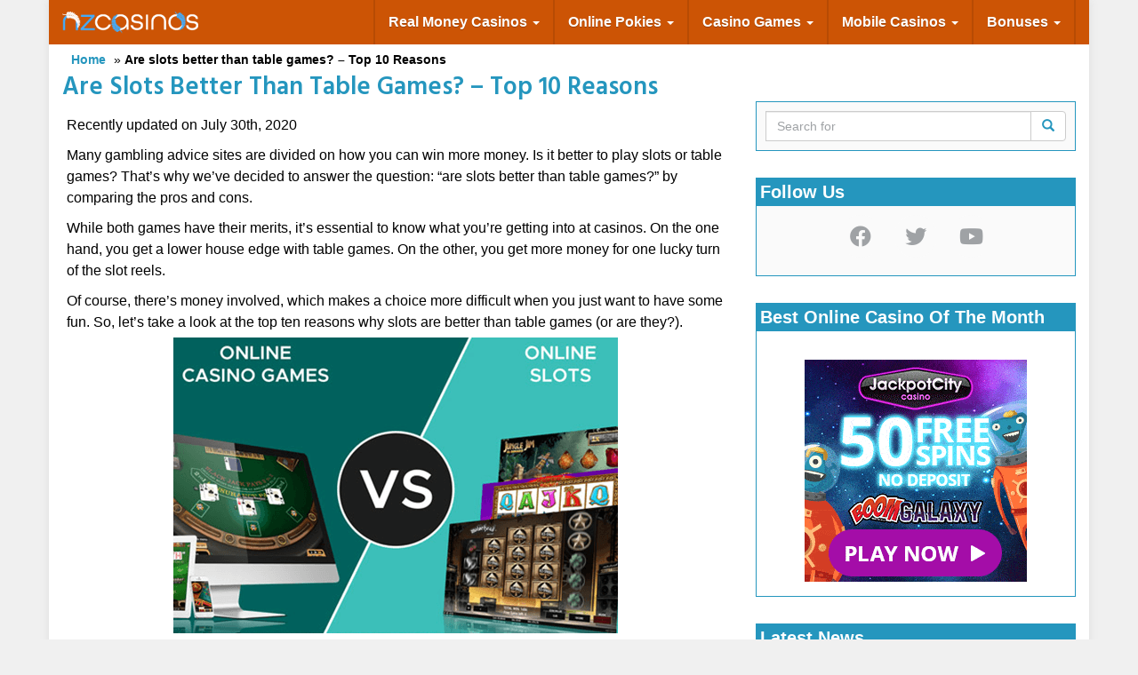

--- FILE ---
content_type: text/html; charset=UTF-8
request_url: https://www.newzealandcasinos.io/are-slots-better-than-table-games/
body_size: 23877
content:
<!DOCTYPE html>
<html lang="en-NZ" >
	<head>
		<meta charset="utf-8">
		<meta name="viewport" content="width=device-width, initial-scale=1.0, maximum-scale=1.0, user-scalable=no"/>
		<meta http-equiv="X-UA-Compatible" content="IE=edge">
		<link rel="pingback" href="https://www.newzealandcasinos.io/xmlrpc.php" />
		<title>Are slots better than table games? – Casino Games Explained</title>
		<meta name='robots' content='max-image-preview:large' />
<meta name="fragment" content="!">
		<style>img:is([sizes="auto" i], [sizes^="auto," i]) { contain-intrinsic-size: 3000px 1500px }</style>
		
	<!-- This site is optimized with the Yoast SEO Premium plugin v14.5 - https://yoast.com/wordpress/plugins/seo/ -->
	<meta name="description" content="Top 10 reasons why playing slots is better than table games at casinos. Click to find expert answers to “are slots better than table games?”" />
	<meta name="robots" content="index, follow" />
	<meta name="googlebot" content="index, follow, max-snippet:-1, max-image-preview:large, max-video-preview:-1" />
	<meta name="bingbot" content="index, follow, max-snippet:-1, max-image-preview:large, max-video-preview:-1" />
	<link rel="canonical" href="https://www.newzealandcasinos.io/are-slots-better-than-table-games/" />
	<meta property="og:locale" content="en_US" />
	<meta property="og:type" content="article" />
	<meta property="og:title" content="Are slots better than table games? – Casino Games Explained" />
	<meta property="og:description" content="Top 10 reasons why playing slots is better than table games at casinos. Click to find expert answers to “are slots better than table games?”" />
	<meta property="og:url" content="https://www.newzealandcasinos.io/are-slots-better-than-table-games/" />
	<meta property="og:site_name" content="New Zealand Casinos" />
	<meta property="article:published_time" content="2020-07-30T09:35:02+00:00" />
	<meta property="article:modified_time" content="2023-08-04T07:37:28+00:00" />
	<meta property="og:image" content="https://www.newzealandcasinos.io/wp-content/uploads/2020/07/are-slots-better-than-table-games.png" />
	<meta property="og:image:width" content="500" />
	<meta property="og:image:height" content="333" />
	<meta name="twitter:card" content="summary_large_image" />
	<meta name="twitter:creator" content="@nz_casinos" />
	<meta name="twitter:site" content="@nz_casinos" />
	<script type="application/ld+json" class="yoast-schema-graph">{"@context":"https://schema.org","@graph":[{"@type":"Organization","@id":"https://www.newzealandcasinos.io/#organization","name":"New Zealand Casinos","url":"https://www.newzealandcasinos.io/","sameAs":["https://twitter.com/nz_casinos"],"logo":{"@type":"ImageObject","@id":"https://www.newzealandcasinos.io/#logo","inLanguage":"en-US","url":"https://www.newzealandcasinos.io/wp-content/uploads/2018/11/new-zealand-casinos-logo.png","width":120,"height":75,"caption":"New Zealand Casinos"},"image":{"@id":"https://www.newzealandcasinos.io/#logo"}},{"@type":"WebSite","@id":"https://www.newzealandcasinos.io/#website","url":"https://www.newzealandcasinos.io/","name":"New Zealand Casinos","description":"TOP \ud83e\udd47 NZ ONLINE CASINOS [LIST]","publisher":{"@id":"https://www.newzealandcasinos.io/#organization"},"potentialAction":[{"@type":"SearchAction","target":"https://www.newzealandcasinos.io/?s={search_term_string}","query-input":"required name=search_term_string"}],"inLanguage":"en-US"},{"@type":"ImageObject","@id":"https://www.newzealandcasinos.io/are-slots-better-than-table-games/#primaryimage","inLanguage":"en-US","url":"https://www.newzealandcasinos.io/wp-content/uploads/2020/07/are-slots-better-than-table-games.png","width":500,"height":333,"caption":"Are slots better than table games?"},{"@type":"WebPage","@id":"https://www.newzealandcasinos.io/are-slots-better-than-table-games/#webpage","url":"https://www.newzealandcasinos.io/are-slots-better-than-table-games/","name":"Are slots better than table games? \u2013 Casino Games Explained","isPartOf":{"@id":"https://www.newzealandcasinos.io/#website"},"primaryImageOfPage":{"@id":"https://www.newzealandcasinos.io/are-slots-better-than-table-games/#primaryimage"},"datePublished":"2020-07-30T09:35:02+00:00","dateModified":"2023-08-04T07:37:28+00:00","description":"Top 10 reasons why playing slots is better than table games at casinos. Click to find expert answers to \u201care slots better than table games?\u201d","breadcrumb":{"@id":"https://www.newzealandcasinos.io/are-slots-better-than-table-games/#breadcrumb"},"inLanguage":"en-US","potentialAction":[{"@type":"ReadAction","target":["https://www.newzealandcasinos.io/are-slots-better-than-table-games/"]}]},{"@type":"BreadcrumbList","@id":"https://www.newzealandcasinos.io/are-slots-better-than-table-games/#breadcrumb","itemListElement":[{"@type":"ListItem","position":1,"item":{"@type":"WebPage","@id":"https://www.newzealandcasinos.io/","url":"https://www.newzealandcasinos.io/","name":"Home"}},{"@type":"ListItem","position":2,"item":{"@type":"WebPage","@id":"https://www.newzealandcasinos.io/are-slots-better-than-table-games/","url":"https://www.newzealandcasinos.io/are-slots-better-than-table-games/","name":"Are slots better than table games? \u2013 Top 10 Reasons"}}]},{"@type":"Article","@id":"https://www.newzealandcasinos.io/are-slots-better-than-table-games/#article","isPartOf":{"@id":"https://www.newzealandcasinos.io/are-slots-better-than-table-games/#webpage"},"author":{"@id":"https://www.newzealandcasinos.io/#/schema/person/748d565adf781b2b486fa2f470d338e5"},"headline":"Are slots better than table games? \u2013 Top 10 Reasons","datePublished":"2020-07-30T09:35:02+00:00","dateModified":"2023-08-04T07:37:28+00:00","commentCount":0,"mainEntityOfPage":{"@id":"https://www.newzealandcasinos.io/are-slots-better-than-table-games/#webpage"},"publisher":{"@id":"https://www.newzealandcasinos.io/#organization"},"image":{"@id":"https://www.newzealandcasinos.io/are-slots-better-than-table-games/#primaryimage"},"articleSection":"Latest News,New Zealand,North Island,South Island","inLanguage":"en-US"},{"@type":["Person"],"@id":"https://www.newzealandcasinos.io/#/schema/person/748d565adf781b2b486fa2f470d338e5","name":"Taralynn","image":{"@type":"ImageObject","@id":"https://www.newzealandcasinos.io/#personlogo","inLanguage":"en-US","url":"https://secure.gravatar.com/avatar/934042cd5cea3bebd45d62dbb19d3803?s=96&d=mm&r=g","caption":"Taralynn"},"description":"Taralynn Engels is a seasoned casino news writer with a passion for keeping her readers up-to-date with the latest happenings in the gambling industry. With over five years of professional writing experience, Taralynn has developed a deep understanding of the casino industry and a knack for delivering engaging and informative content. Aside from her in-depth knowledge of the casino industry, Taralynn possesses excellent writing skills that allow her to craft captivating narratives that keep readers hooked until the last word. Her ability to simplify complex concepts and present them in an accessible manner guarantees that her articles are enjoyed by both seasoned casino enthusiasts and newcomers alike."}]}</script>
	<!-- / Yoast SEO Premium plugin. -->


<link rel='dns-prefetch' href='//fonts.googleapis.com' />
		<style>
			.lazyload,
			.lazyloading {
				max-width: 100%;
			}
		</style>
		<link rel='stylesheet' id='wp-block-library-css' href='https://www.newzealandcasinos.io/wp-includes/css/dist/block-library/style.min.css?ver=6.6.4' type='text/css' media='all' />
<style id='classic-theme-styles-inline-css' type='text/css'>
/*! This file is auto-generated */
.wp-block-button__link{color:#fff;background-color:#32373c;border-radius:9999px;box-shadow:none;text-decoration:none;padding:calc(.667em + 2px) calc(1.333em + 2px);font-size:1.125em}.wp-block-file__button{background:#32373c;color:#fff;text-decoration:none}
</style>
<style id='global-styles-inline-css' type='text/css'>
:root{--wp--preset--aspect-ratio--square: 1;--wp--preset--aspect-ratio--4-3: 4/3;--wp--preset--aspect-ratio--3-4: 3/4;--wp--preset--aspect-ratio--3-2: 3/2;--wp--preset--aspect-ratio--2-3: 2/3;--wp--preset--aspect-ratio--16-9: 16/9;--wp--preset--aspect-ratio--9-16: 9/16;--wp--preset--color--black: #000000;--wp--preset--color--cyan-bluish-gray: #abb8c3;--wp--preset--color--white: #ffffff;--wp--preset--color--pale-pink: #f78da7;--wp--preset--color--vivid-red: #cf2e2e;--wp--preset--color--luminous-vivid-orange: #ff6900;--wp--preset--color--luminous-vivid-amber: #fcb900;--wp--preset--color--light-green-cyan: #7bdcb5;--wp--preset--color--vivid-green-cyan: #00d084;--wp--preset--color--pale-cyan-blue: #8ed1fc;--wp--preset--color--vivid-cyan-blue: #0693e3;--wp--preset--color--vivid-purple: #9b51e0;--wp--preset--gradient--vivid-cyan-blue-to-vivid-purple: linear-gradient(135deg,rgba(6,147,227,1) 0%,rgb(155,81,224) 100%);--wp--preset--gradient--light-green-cyan-to-vivid-green-cyan: linear-gradient(135deg,rgb(122,220,180) 0%,rgb(0,208,130) 100%);--wp--preset--gradient--luminous-vivid-amber-to-luminous-vivid-orange: linear-gradient(135deg,rgba(252,185,0,1) 0%,rgba(255,105,0,1) 100%);--wp--preset--gradient--luminous-vivid-orange-to-vivid-red: linear-gradient(135deg,rgba(255,105,0,1) 0%,rgb(207,46,46) 100%);--wp--preset--gradient--very-light-gray-to-cyan-bluish-gray: linear-gradient(135deg,rgb(238,238,238) 0%,rgb(169,184,195) 100%);--wp--preset--gradient--cool-to-warm-spectrum: linear-gradient(135deg,rgb(74,234,220) 0%,rgb(151,120,209) 20%,rgb(207,42,186) 40%,rgb(238,44,130) 60%,rgb(251,105,98) 80%,rgb(254,248,76) 100%);--wp--preset--gradient--blush-light-purple: linear-gradient(135deg,rgb(255,206,236) 0%,rgb(152,150,240) 100%);--wp--preset--gradient--blush-bordeaux: linear-gradient(135deg,rgb(254,205,165) 0%,rgb(254,45,45) 50%,rgb(107,0,62) 100%);--wp--preset--gradient--luminous-dusk: linear-gradient(135deg,rgb(255,203,112) 0%,rgb(199,81,192) 50%,rgb(65,88,208) 100%);--wp--preset--gradient--pale-ocean: linear-gradient(135deg,rgb(255,245,203) 0%,rgb(182,227,212) 50%,rgb(51,167,181) 100%);--wp--preset--gradient--electric-grass: linear-gradient(135deg,rgb(202,248,128) 0%,rgb(113,206,126) 100%);--wp--preset--gradient--midnight: linear-gradient(135deg,rgb(2,3,129) 0%,rgb(40,116,252) 100%);--wp--preset--font-size--small: 13px;--wp--preset--font-size--medium: 20px;--wp--preset--font-size--large: 36px;--wp--preset--font-size--x-large: 42px;--wp--preset--spacing--20: 0.44rem;--wp--preset--spacing--30: 0.67rem;--wp--preset--spacing--40: 1rem;--wp--preset--spacing--50: 1.5rem;--wp--preset--spacing--60: 2.25rem;--wp--preset--spacing--70: 3.38rem;--wp--preset--spacing--80: 5.06rem;--wp--preset--shadow--natural: 6px 6px 9px rgba(0, 0, 0, 0.2);--wp--preset--shadow--deep: 12px 12px 50px rgba(0, 0, 0, 0.4);--wp--preset--shadow--sharp: 6px 6px 0px rgba(0, 0, 0, 0.2);--wp--preset--shadow--outlined: 6px 6px 0px -3px rgba(255, 255, 255, 1), 6px 6px rgba(0, 0, 0, 1);--wp--preset--shadow--crisp: 6px 6px 0px rgba(0, 0, 0, 1);}:where(.is-layout-flex){gap: 0.5em;}:where(.is-layout-grid){gap: 0.5em;}body .is-layout-flex{display: flex;}.is-layout-flex{flex-wrap: wrap;align-items: center;}.is-layout-flex > :is(*, div){margin: 0;}body .is-layout-grid{display: grid;}.is-layout-grid > :is(*, div){margin: 0;}:where(.wp-block-columns.is-layout-flex){gap: 2em;}:where(.wp-block-columns.is-layout-grid){gap: 2em;}:where(.wp-block-post-template.is-layout-flex){gap: 1.25em;}:where(.wp-block-post-template.is-layout-grid){gap: 1.25em;}.has-black-color{color: var(--wp--preset--color--black) !important;}.has-cyan-bluish-gray-color{color: var(--wp--preset--color--cyan-bluish-gray) !important;}.has-white-color{color: var(--wp--preset--color--white) !important;}.has-pale-pink-color{color: var(--wp--preset--color--pale-pink) !important;}.has-vivid-red-color{color: var(--wp--preset--color--vivid-red) !important;}.has-luminous-vivid-orange-color{color: var(--wp--preset--color--luminous-vivid-orange) !important;}.has-luminous-vivid-amber-color{color: var(--wp--preset--color--luminous-vivid-amber) !important;}.has-light-green-cyan-color{color: var(--wp--preset--color--light-green-cyan) !important;}.has-vivid-green-cyan-color{color: var(--wp--preset--color--vivid-green-cyan) !important;}.has-pale-cyan-blue-color{color: var(--wp--preset--color--pale-cyan-blue) !important;}.has-vivid-cyan-blue-color{color: var(--wp--preset--color--vivid-cyan-blue) !important;}.has-vivid-purple-color{color: var(--wp--preset--color--vivid-purple) !important;}.has-black-background-color{background-color: var(--wp--preset--color--black) !important;}.has-cyan-bluish-gray-background-color{background-color: var(--wp--preset--color--cyan-bluish-gray) !important;}.has-white-background-color{background-color: var(--wp--preset--color--white) !important;}.has-pale-pink-background-color{background-color: var(--wp--preset--color--pale-pink) !important;}.has-vivid-red-background-color{background-color: var(--wp--preset--color--vivid-red) !important;}.has-luminous-vivid-orange-background-color{background-color: var(--wp--preset--color--luminous-vivid-orange) !important;}.has-luminous-vivid-amber-background-color{background-color: var(--wp--preset--color--luminous-vivid-amber) !important;}.has-light-green-cyan-background-color{background-color: var(--wp--preset--color--light-green-cyan) !important;}.has-vivid-green-cyan-background-color{background-color: var(--wp--preset--color--vivid-green-cyan) !important;}.has-pale-cyan-blue-background-color{background-color: var(--wp--preset--color--pale-cyan-blue) !important;}.has-vivid-cyan-blue-background-color{background-color: var(--wp--preset--color--vivid-cyan-blue) !important;}.has-vivid-purple-background-color{background-color: var(--wp--preset--color--vivid-purple) !important;}.has-black-border-color{border-color: var(--wp--preset--color--black) !important;}.has-cyan-bluish-gray-border-color{border-color: var(--wp--preset--color--cyan-bluish-gray) !important;}.has-white-border-color{border-color: var(--wp--preset--color--white) !important;}.has-pale-pink-border-color{border-color: var(--wp--preset--color--pale-pink) !important;}.has-vivid-red-border-color{border-color: var(--wp--preset--color--vivid-red) !important;}.has-luminous-vivid-orange-border-color{border-color: var(--wp--preset--color--luminous-vivid-orange) !important;}.has-luminous-vivid-amber-border-color{border-color: var(--wp--preset--color--luminous-vivid-amber) !important;}.has-light-green-cyan-border-color{border-color: var(--wp--preset--color--light-green-cyan) !important;}.has-vivid-green-cyan-border-color{border-color: var(--wp--preset--color--vivid-green-cyan) !important;}.has-pale-cyan-blue-border-color{border-color: var(--wp--preset--color--pale-cyan-blue) !important;}.has-vivid-cyan-blue-border-color{border-color: var(--wp--preset--color--vivid-cyan-blue) !important;}.has-vivid-purple-border-color{border-color: var(--wp--preset--color--vivid-purple) !important;}.has-vivid-cyan-blue-to-vivid-purple-gradient-background{background: var(--wp--preset--gradient--vivid-cyan-blue-to-vivid-purple) !important;}.has-light-green-cyan-to-vivid-green-cyan-gradient-background{background: var(--wp--preset--gradient--light-green-cyan-to-vivid-green-cyan) !important;}.has-luminous-vivid-amber-to-luminous-vivid-orange-gradient-background{background: var(--wp--preset--gradient--luminous-vivid-amber-to-luminous-vivid-orange) !important;}.has-luminous-vivid-orange-to-vivid-red-gradient-background{background: var(--wp--preset--gradient--luminous-vivid-orange-to-vivid-red) !important;}.has-very-light-gray-to-cyan-bluish-gray-gradient-background{background: var(--wp--preset--gradient--very-light-gray-to-cyan-bluish-gray) !important;}.has-cool-to-warm-spectrum-gradient-background{background: var(--wp--preset--gradient--cool-to-warm-spectrum) !important;}.has-blush-light-purple-gradient-background{background: var(--wp--preset--gradient--blush-light-purple) !important;}.has-blush-bordeaux-gradient-background{background: var(--wp--preset--gradient--blush-bordeaux) !important;}.has-luminous-dusk-gradient-background{background: var(--wp--preset--gradient--luminous-dusk) !important;}.has-pale-ocean-gradient-background{background: var(--wp--preset--gradient--pale-ocean) !important;}.has-electric-grass-gradient-background{background: var(--wp--preset--gradient--electric-grass) !important;}.has-midnight-gradient-background{background: var(--wp--preset--gradient--midnight) !important;}.has-small-font-size{font-size: var(--wp--preset--font-size--small) !important;}.has-medium-font-size{font-size: var(--wp--preset--font-size--medium) !important;}.has-large-font-size{font-size: var(--wp--preset--font-size--large) !important;}.has-x-large-font-size{font-size: var(--wp--preset--font-size--x-large) !important;}
:where(.wp-block-post-template.is-layout-flex){gap: 1.25em;}:where(.wp-block-post-template.is-layout-grid){gap: 1.25em;}
:where(.wp-block-columns.is-layout-flex){gap: 2em;}:where(.wp-block-columns.is-layout-grid){gap: 2em;}
:root :where(.wp-block-pullquote){font-size: 1.5em;line-height: 1.6;}
</style>
<link rel='stylesheet' id='prerender-css' href='https://www.newzealandcasinos.io/wp-content/plugins/prerender/public/css/prerender-public.css?ver=1.1.1' type='text/css' media='all' />
<link rel='stylesheet' id='ez-toc-css' href='https://www.newzealandcasinos.io/wp-content/plugins/easy-table-of-contents/assets/css/screen.min.css?ver=2.0.80' type='text/css' media='all' />
<style id='ez-toc-inline-css' type='text/css'>
div#ez-toc-container .ez-toc-title {font-size: 120%;}div#ez-toc-container .ez-toc-title {font-weight: 500;}div#ez-toc-container ul li , div#ez-toc-container ul li a {font-size: 95%;}div#ez-toc-container ul li , div#ez-toc-container ul li a {font-weight: 500;}div#ez-toc-container nav ul ul li {font-size: 90%;}.ez-toc-box-title {font-weight: bold; margin-bottom: 10px; text-align: center; text-transform: uppercase; letter-spacing: 1px; color: #666; padding-bottom: 5px;position:absolute;top:-4%;left:5%;background-color: inherit;transition: top 0.3s ease;}.ez-toc-box-title.toc-closed {top:-25%;}
</style>
<link rel='stylesheet' id='boostrap-css' href='https://www.newzealandcasinos.io/wp-content/themes/affiliatetheme/_/css/bootstrap.min.css?ver=6.6.4' type='text/css' media='all' />
<link rel='stylesheet' id='parent-theme-css' href='https://www.newzealandcasinos.io/wp-content/themes/affiliatetheme/style.css?ver=6.6.4' type='text/css' media='all' />
<link rel='stylesheet' id='font-awesome-css' href='https://www.newzealandcasinos.io/wp-content/themes/affiliatetheme/_/css/font-awesome.min.css?ver=5.13.0' type='text/css' media='all' />
<link rel='stylesheet' id='open-sans-css' href='https://fonts.googleapis.com/css?family=Open+Sans%3A400%2C600%2C800&#038;display=swap&#038;ver=6.6.4' type='text/css' media='all' />
<link rel='stylesheet' id='hind-css' href='https://fonts.googleapis.com/css?family=Hind%3A400%2C600&#038;display=swap&#038;ver=6.6.4' type='text/css' media='all' />
<link rel='stylesheet' id='theme-css' href='https://www.newzealandcasinos.io/wp-content/themes/affiliatetheme-child/style.css?ver=6.6.4' type='text/css' media='all' />
<style id='theme-inline-css' type='text/css'>
 #wrapper{ background-color:rgb(255, 255, 255); background-color:rgba(255,255,255,1); box-shadow:0 0 10px rgba(221,221,221,1); } #wrapper-fluid #main{ background-color:rgb(255, 255, 255); background-color:rgba(255,255,255,1); } a { color:#2596be; } a:hover, a:focus { color:#dd9933; } ::selection { background:#2596be; color:#ffffff; } ::-moz-selection { background:#2596be; color:#ffffff; } .btn-at, .btn-primary { color:#ffffff; background-color:#2596be; border-color:#2596be; } .btn-detail { color:#ffffff; background-color:#9fa2a5; border-color:#9fa2a5; } .btn-buy { color:#ffffff; background-color:#2596be; border-color:#2596be; } .btn-link { color:#2596be; }.btn-at.btn-outline, .btn-primary.btn-outline {background:none;color:#2596be;}.btn-detail.btn-outline {background:none; color:#9fa2a5;}.btn-buy.btn-outline {background:none; color:#2596be;} .btn-at:hover, .btn-at:focus, .btn-at:active, .btn-primary:hover, .btn-primary:focus, .btn-primary:active, .btn-primary:active:hover, .btn-primary:active:focus { color:#cb5404; background-color:#2596be; border-color:#2596be; } .btn-detail:hover, .btn-detail:focus, .btn-detail:active { color:#ffffff; background-color:#a8abae; border-color:#a8abae; } .btn-buy:hover, .btn-buy:focus, .btn-buy:active { color:#cb5404; background-color:#1e73be; border-color:#1e73be; } .btn-link:hover, .btn-link:focus, .btn-link:active { color:#cb5404; } #topbar { background-color:rgb(245, 245, 245); background-color:rgba(245,245,245,1); color:#9fa2a5; } #topbar a { color:#9fa2a5; } #topbar a:hover, #topbar a:focus { color:#c01313; } #header { color:#9fa2a5; background-color:rgb(255, 255, 255); background:-moz-linear-gradient(top, rgba(255,255,255,1) 0%, rgba(255,255,255,1) 100%); background:-webkit-gradient(linear, left top, left bottom, color-stop(0%,rgba(255,255,255,1)), color-stop(100%,rgba(255,255,255,1))); background:-webkit-linear-gradient(top, rgba(255,255,255,1) 0%,rgba(255,255,255,1) 100%); background:-o-linear-gradient(top, rgba(255,255,255,1) 0%,rgba(255,255,255,1) 100%); background:-ms-linear-gradient(top, rgba(255,255,255,1) 0%,rgba(255,255,255,1) 100%); background:linear-gradient(to bottom, rgba(255,255,255,1) 0%,rgba(255,255,255,1) 100%); filter:progid:DXImageTransform.Microsoft.gradient( startColorstr='#ffffff', endColorstr='#ffffff',GradientType=0 ); } #header .brand { color:#c01313; } #header .brand small { color:#9fa2a5; } #header .brand:hover, #header .brand:focus { color:#101820; }.cart-mini .fa {color:#c01313;}.cart-mini strong {color:#101820;}.cart-mini a:hover strong,.cart-mini a:focus strong {color:#c01313;}.cart-mini small {color:#9fa2a5;} #navigation .navbar { background-color:#cc5405; background:-moz-linear-gradient(top, #cc5405 0px, #cc5405 50px); background:-webkit-gradient(linear, left top, left bottom, color-stop(0px,#cc5405), color-stop(50px,#cc5405)); background:-webkit-linear-gradient(top, #cc5405 0px,#cc5405 50px); background:-o-linear-gradient(top, #cc5405 0px,#cc5405 50px); background:-ms-linear-gradient(top, #cc5405 0px,#cc5405 50px); background:linear-gradient(to bottom, #cc5405 0px,#cc5405 50px); filter:progid:DXImageTransform.Microsoft.gradient( startColorstr='#cc5405', endColorstr='#cc5405',GradientType=0 ); } #navigation .navbar .navbar-nav > li > a { color:#ffffff; } #navigation .navbar .navbar-nav > li > a:hover, #navigation .navbar .navbar-nav > li > a:focus, #navigation .navbar .navbar-nav > li:hover > a, #navigation .navbar .navbar-nav > .open > a, #navigation .navbar .navbar-nav > .open > a:hover, #navigation .navbar .navbar-nav > .open > a:focus, #navigation .navbar .navbar-nav > .current_page_item > a:hover, #navigation .navbar .navbar-nav > .current_page_item > a:focus, #navigation .navbar .navbar-nav > .current_page_parent > a:hover, #navigation .navbar .navbar-nav > .current_page_parent > a:focus { color:#f3961d; background-color:#cc5405; background:-moz-linear-gradient(top, #cc5405 0%, #cc5405 100%); background:-webkit-gradient(linear, left top, left bottom, color-stop(0%,#cc5405), color-stop(100%,#cc5405)); background:-webkit-linear-gradient(top, #cc5405 0%,#cc5405 100%); background:-o-linear-gradient(top, #cc5405 0%,#cc5405 100%); background:-ms-linear-gradient(top, #cc5405 0%,#cc5405 100%); background:linear-gradient(to bottom, #cc5405 0%,#cc5405 100%); filter:progid:DXImageTransform.Microsoft.gradient( startColorstr='#cc5405', endColorstr='#cc5405',GradientType=0 ); } #navigation .navbar .navbar-nav > .current_page_item > a, #navigation .navbar .navbar-nav > .current_page_parent > a,#navigation .navbar .navbar-nav > .current-menu-item > a, #navigation .navbar .navbar-nav > .current-menu-ancestor > a { color:#ffffff; } #navigation .navbar .navbar-brand { color:#efc4c4; } #navigation .navbar .navbar-brand:hover, #navigation .navbar .navbar-brand:focus { color:#f3961d; } #navigation .navbar .navbar-brand, #navigation .navbar .navbar-nav > li > a { text-shadow:0 1px 0 rgba(0, 0, 0, 0.25); } @media (max-width:767px) { #navigation .navbar .navbar-toggle .icon-bar { box-shadow:0 1px 0 rgba(0, 0, 0, 0.25); } } @media (min-width:768px) { #navigation .navbar .navbar-nav { border-right:1px solid rgb(0, 0, 0); border-right:1px solid rgba(0,0,0,0.1); border-left:1px solid rgb(0, 0, 0); border-left:1px solid rgba(0,0,0,0.1); } #navigation .navbar .navbar-nav > li { border-right:1px solid rgb(0, 0, 0); border-right:1px solid rgba(0,0,0,0.1); border-left:1px solid rgb(0, 0, 0); border-left:1px solid rgba(0,0,0,0.1); } #navigation .dropdown-submenu > a:after { border-left-color:#9fa2a5; } #navigation .dropdown-submenu:hover > a:after, #navigation .dropdown-submenu.open > a:after, #navigation .dropdown-submenu > a:hover:after, #navigation .dropdown-submenu > a:focus:after { border-left-color:#ffffff!important; } } @media (max-width:767px) { #navigation .navbar .navbar-collapse { border-color:rgb(0, 0, 0); border-color:rgba(0,0,0,0.1); box-shadow:inset 0 1px 0 rgb(0, 0, 0); box-shadow:inset 0 1px 0 rgba(0,0,0,0.1); } #navigation .navbar .navbar-form { border-color:rgb(0, 0, 0); border-color:rgba(0,0,0,0.1); box-shadow:inset 0 1px 0 rgb(0, 0, 0), 0 1px 0 rgb(0, 0, 0); box-shadow:inset 0 1px 0 rgba(0,0,0,0.1), 0 1px 0 rgba(0,0,0,0.1); } } #navigation .navbar .navbar-toggle .icon-bar { background-color:#efc4c4; } #navigation .navbar .navbar-toggle:hover .icon-bar, #navigation .navbar .navbar-toggle:focus .icon-bar { background-color:#ffffff; } #navigation .dropdown-menu { background-color:#cc5405; background-color:#cc5405; } #navigation .dropdown-menu > li > a { color:#ffffff; } #navigation .dropdown-menu > .current_page_item > a, #navigation .dropdown-menu > .current_page_parent > a { color:#9fa2a5; } #navigation .dropdown-menu > .current_page_item > a:after, #navigation .dropdown-menu > .current_page_parent > a:after { border-left-color:#9fa2a5; } #navigation .dropdown-menu > li:hover > a, #navigation .dropdown-menu > li.open > a, #navigation .dropdown-menu > li > a:hover, #navigation .dropdown-menu > li > a:focus { background-color:#cc5405; background-color:#cc5405; color:#ffffff; } .thumbnail[class*="product-"] .product-title { color:#101820; } .thumbnail[class*="product-"] .product-title:hover,.thumbnail[class*="product-"] .product-title:focus { color:#2596be; text-decoration:none; } #sidebar .widget { background-color:rgb(250, 250, 250); background-color:rgba(250,250,250,1); border:1px solid #2596be; }#sidebar .widget .h1 { color:#ffffff; background-color:#2596be; background:-moz-linear-gradient(top, #2596be 0%, #2596be 100%); background:-webkit-gradient(linear, left top, left bottom, color-stop(0%,#2596be), color-stop(100%,#2596be)); background:-webkit-linear-gradient(top, #2596be 0%,#2596be 100%); background:-o-linear-gradient(top, #2596be 0%,#2596be 100%); background:-ms-linear-gradient(top, #2596be 0%,#2596be 100%); background:linear-gradient(to bottom, #2596be 0%,#2596be 100%); filter:progid:DXImageTransform.Microsoft.gradient( startColorstr='#2596be', endColorstr='#2596be',GradientType=0 ); } #sidebar .widget_inline ul li, #sidebar .widget_block ul li a,#sidebar .widget_amazon_cart .price-sum, .filterform .form-group { border-top:1px solid #2596be; }#sidebar .widget hr {border-color:#2596be;}#sidebar .widget_amazon_cart .price-sum {border-bottom:1px solid #2596be;}#sidebar .widget a:not(.btn),.thumbnail[class*="product-"] .product-title {color:#4aaaf0;}#sidebar .widget a:not(.btn):hover,#sidebar .widget a:not(.btn):focus,.thumbnail[class*="product-"] .product-title:hover,.thumbnail[class*="product-"] .product-title:focus {color:#c01313;} #sidebar .widget_block a:not(.btn),#sidebar .widget_product_feed ul li a p,#sidebar .widget_amazon_cart ul li a p { color:#2596be; } #sidebar .widget_block a:not(.btn):hover, #sidebar .widget_block a:not(.btn):focus,#sidebar .widget_product_feed ul li a:hover p,#sidebar .widget_amazon_cart ul li a:hover p,#sidebar .widget_product_feed ul li a:focus p,#sidebar .widget_amazon_cart ul li a:focus p { background-color:rgb(255, 255, 255); background-color:rgba(255,255,255,1); color:#4cacf3; } #sidebar .widget_block ul > li > a:hover + .count, #sidebar .widget_block ul > li > a:focus + .count { color:#4cacf3; } #sidebar .widget_inline ul li, #sidebar .widget .post-date, #sidebar .widget .rss-date, #sidebar .widget cite, #sidebar .widget .count, #sidebar .widget_inline caption,#sidebar .widget .filterform .slide span,#sidebar .widget_amazon_cart .remove a,#sidebar .widget .filterform .filter-instruction,#sidebar .widget_calendar #wp-calendar td,#sidebar .widget_product_advice .product-tax a { color:#9fa2a5; }#sidebar .widget .textwidget,#sidebar .widget .filterform label,#sidebar .widget .filterform .control-label,#sidebar .widget_calendar #wp-calendar th,#sidebar .widget_calendar #wp-calendar caption,#sidebar .widget label.screen-reader-text,#sidebar .widget_amazon_cart .price-sum { color:#000000;}.toc_widget > .toc_widget_list li {border-top:1px solid #2596be;}.toc_widget > .toc_widget_list li a > .toc_number {color:#4cacf3;} #footer .widget { background-color:#fff; background-color:#fff; border:1px solid #ffffff; }#footer .widget .h1 { color:#101820; background-color:rgb(255, 255, 255); background:-moz-linear-gradient(top, rgba(255,255,255,1) 0%, rgba(255,255,255,1) 100%); background:-webkit-gradient(linear, left top, left bottom, color-stop(0%,rgba(255,255,255,1)), color-stop(100%,rgba(255,255,255,1))); background:-webkit-linear-gradient(top, rgba(255,255,255,1) 0%,rgba(255,255,255,1) 100%); background:-o-linear-gradient(top, rgba(255,255,255,1) 0%,rgba(255,255,255,1) 100%); background:-ms-linear-gradient(top, rgba(255,255,255,1) 0%,rgba(255,255,255,1) 100%); background:linear-gradient(to bottom, rgba(255,255,255,1) 0%,rgba(255,255,255,1) 100%); filter:progid:DXImageTransform.Microsoft.gradient( startColorstr='#ffffff', endColorstr='#ffffff',GradientType=0 );border-bottom:1px solid #ffffff;} #footer .widget_inline ul li, #footer .widget_block ul > li > a,#footer .widget_amazon_cart .price-sum, #footer .filterform .form-group { border-top:1px solid #ffffff; }#footer .widget hr {border-color:#ffffff;}#footer .widget_amazon_cart .price-sum {border-bottom:1px solid #ffffff;}#footer .widget a:not(.btn),#footer .thumbnail[class*="product-"] .product-title {color:#4aaaf0;}#footer .widget a:not(.btn):hover,#footer .widget a:not(.btn):focus,#footer .thumbnail[class*="product-"] .product-title:hover,#footer .thumbnail[class*="product-"] .product-title:focus {color:#cb5404;} #footer .widget_block a:not(.btn),#footer .widget_product_feed ul li a p,#footer .widget_amazon_cart ul li a p { color:#4aaaf0; } #footer .widget_block a:not(.btn):hover, #footer .widget_block a:not(.btn):focus,#footer .widget_product_feed ul li a:hover p,#footer .widget_amazon_cart ul li a:hover p,#footer .widget_product_feed ul li a:focus p,#footer .widget_amazon_cart ul li a:focus p { background-color:rgb(250, 250, 250); background-color:rgba(250,250,250,1); color:#cb5404; } #footer .widget_block ul > li > a:hover + .count, #footer .widget_block ul > li > a:focus + .count { color:#cb5404; } #footer .widget_inline ul li, #footer .widget .post-date, #footer .widget .rss-date, #footer .widget cite, #footer .widget .count, #footer .widget_inline caption,#footer .widget .filterform .slide span,#footer .widget_amazon_cart .remove a,#footer .widget .filterform .filter-instruction,#footer .widget_calendar #wp-calendar td,#footer .widget_product_advice .product-tax a { color:#000000; }#footer .widget .textwidget,#footer .widget .filterform label,#footer .widget .filterform .control-label,#footer .widget_calendar #wp-calendar th,#footer .widget_calendar #wp-calendar caption,#footer .widget label.screen-reader-text,#footer .widget_amazon_cart .price-sum { color:#000000;}.table-amazon-cart .product-title p a {color:#101820;}.table-amazon-cart .product-title p a:hover,.table-amazon-cart .product-title p a:focus {color:#2596be;} #breadcrumbs { background-color:#ffffff; background-color:#ffffff; } #breadcrumbs p { color:#000000; } #breadcrumbs a { color:#000000; } #breadcrumbs a:hover, #breadcrumbs a:focus { color:#000000; } #footer-top { background-color:rgb(255, 255, 255); background-color:rgba(255,255,255,1); } #footer-bottom { background-color:rgb(255, 255, 255); background-color:rgba(255,255,255,1); color:#000000; } #footer-bottom a { color:#4aaaf0; } #footer-bottom a:hover, #footer-bottom a:focus { color:#cb5404; } .table-product > thead > tr > th { color:#ffffff; background:#2596be; background:-moz-linear-gradient(top, #2596be 0%, #2596be 100%); background:-webkit-gradient(linear, left top, left bottom, color-stop(0%,#2596be), color-stop(100%,#2596be)); background:-webkit-linear-gradient(top, #2596be 0%,#2596be 100%); background:-o-linear-gradient(top, #2596be 0%,#2596be 100%); background:-ms-linear-gradient(top, #2596be 0%,#2596be 100%); background:linear-gradient(to bottom, #2596be 0%,#2596be 100%); filter:progid:DXImageTransform.Microsoft.gradient( startColorstr="#2596be", endColorstr="#2596be",GradientType=0 ); } .table-product-x thead tr:first-of-type .table-highlight { color:#ffffff; background:#2596be; background:-moz-linear-gradient(top, #2596be 0%, #2596be 100%); background:-webkit-gradient(linear, left top, left bottom, color-stop(0%,#2596be), color-stop(100%,#2596be)); background:-webkit-linear-gradient(top, #2596be 0%,#2596be 100%); background:-o-linear-gradient(top, #2596be 0%,#2596be 100%); background:-ms-linear-gradient(top, #2596be 0%,#2596be 100%); background:linear-gradient(to bottom, #2596be 0%,#2596be 100%); filter:progid:DXImageTransform.Microsoft.gradient( startColorstr="#2596be", endColorstr="#2596be",GradientType=0 ); border-left:2px solid #2596be !important; border-right:2px solid #2596be !important; } .table-product-x tbody .table-highlight { border-left:2px solid #2596be !important; border-right:2px solid #2596be !important; } .table-product-x tbody tr:last-of-type .table-highlight { border-bottom:2px solid #2596be !important; } .table-product-y .table-highlight { border:none; box-shadow:0 2px 0 #2596be inset, 0 -2px 0 #2596be inset; } .table-product-y .table-highlight:first-of-type { background:#2596be; color:#ffffff; } .table-product-y .table-highlight:last-of-type { box-shadow:0 2px 0 #2596be inset, 0 -2px 0 #2596be inset, -2px 0 0 #2596be inset; } .table-product .table-highlight { background:rgba(0,0,0,0.05); border-color:rgba(0,0,0,0.1); } #header > .container .form-search .btn:hover, #header > .container .form-search .btn:focus { color:#2596be; } .post-meta a:hover, .post-meta a:focus { color:#2596be; } article[class*="post-"] > h2 > a:hover, article[class*="post-"] > h2 > a:focus, article[class*="post-"] > .post-inner > h2 > a:hover, article[class*="post-"] > .post-inner > h2 > a:focus { color:#2596be; } .pagination > li > a:hover, .pagination > li > span:hover, .pagination > li > a:focus, .pagination > li > span:focus { color:#2596be; } .pagination > .active > a, .pagination > .active > span, .pagination > .active > a:hover, .pagination > .active > span:hover, .pagination > .active > a:focus, .pagination > .active > span:focus { background-color:#2596be; border-color:#2596be; } .pager li > a:hover, .pager li > a:focus { color:#2596be; } .comment .media-heading a:hover, .comment .media-heading a:focus { color:#2596be; } .comment .comment-reply-link:hover, .comment .comment-reply-link:focus { color:#2596be; } .nav-tabs > li.active > a, .nav-tabs > li.active > a:hover, .nav-tabs > li.active > a:focus { color:#2596be; } div[id*="accordion"] .panel-heading .panel-title[aria-expanded="true"] { color:#2596be; } @media (max-width:767px) { #atTab.nav-tabs .dropdown-menu > li > a:focus, #atTab.nav-tabs .dropdown-menu > li > a:hover { color:#2596be; } #atTab.nav-tabs .dropdown-menu > li.active > a { background:#2596be; } } .result-filter .btn-link.active { color:#2596be; } .badge-at { background:#2596be; } .table-product .product-title > a:hover, .table-product .product-title > a:focus { color:#2596be; } .product-reviews-number .progress svg path { stroke:#2596be; } .filterform .slider-selection { background:#2596be; } .select2-container--default .select2-results__option--highlighted[aria-selected] { background-color:#2596be; } .select2-container--default .select2-results > .select2-results__options::-webkit-scrollbar-thumb:active { background:#2596be; } article[class*="post-"] > h2 > a, article[class*="post-"] > .post-inner > h2 > a { color:#101820; } .comment .media-heading { color:#101820; } .form-control:focus { color:#101820; } .result-filter .btn-link:hover, .result-filter .btn-link:focus { color:#101820; } .table-product .product-title > a { color:#101820; } .product_top_rated .title a { color:#101820; } .product_top_rated .title a:hover, .product_top_rated .title a:focus { color:#2596be; } .product-select-shortcode .label-control { color:#101820; } .product_top_rated .progress-bar { background:#2596be; } .product-grid-hover:hover .caption-hover { box-shadow:0 0 0 3px #2596be; } .product-grid-hover .caption-hover .caption-hover-txt { border:3px solid #2596be; } .page-nav > span { color:#2596be; } .page-nav a:hover, .page-nav a:focus { color:#2596be; }.product-price .price,.widget_amazon_cart .product-price {color:#7ab317;}.product-price .price del,.widget_amazon_cart .product-price del {color:#c01313;}.product-rating {color:#9fa2a5;}.product-rating [class*="fa-star"] {color:#cc5405;}.product-price .price-hint {color:#9fa2a5;}.table-product .product-reviews .rating-summary-value {color:#101820;}.cookie-bar {background:rgba(16,24,32, 0.95);} 
</style>
<link rel='stylesheet' id='lightbox-css' href='https://www.newzealandcasinos.io/wp-content/themes/affiliatetheme/_/css/lightbox.css?ver=6.6.4' type='text/css' media='all' />
<link rel='stylesheet' id='kirki_google_fonts-css' href='https://fonts.googleapis.com/css?family=Hind%3Aregular%7CDidact+Gothic%3Aregular&#038;subset&#038;display=swap&#038;ver=3.0.15' type='text/css' media='all' />
<link rel='stylesheet' id='kirki-styles-global-css' href='https://www.newzealandcasinos.io/wp-content/themes/affiliatetheme/library/plugins/kirki/core-v2/assets/css/kirki-styles.css?ver=3.0.15' type='text/css' media='all' />
<style id='kirki-styles-global-inline-css' type='text/css'>
body{background-color:#f0f0f0;background-repeat:no-repeat;background-position:left top;-webkit-background-size:cover;-moz-background-size:cover;-ms-background-size:cover;-o-background-size:cover;background-size:cover;}h1, h2, h3, h4, h5, h6, .h1, .h2, .h3, .h4, .h5, .h6{font-family:Hind, Helvetica, Arial, sans-serif;font-weight:400;font-style:normal;text-transform:capitalize;color:#2596be;}body, .product-grid-hover .caption-hover .caption-hover-txt{font-family:"Didact Gothic", Helvetica, Arial, sans-serif;font-weight:400;font-style:normal;text-transform:none;color:#000000;}#header .brand{font-family:Georgia,Times,"Times New Roman",serif;font-weight:400;font-style:normal;text-transform:none;}
</style>
<script type="text/javascript" src="https://www.newzealandcasinos.io/wp-includes/js/jquery/jquery.min.js?ver=3.7.1" id="jquery-core-js"></script>
<script type="text/javascript" src="https://www.newzealandcasinos.io/wp-includes/js/jquery/jquery-migrate.min.js?ver=3.4.1" id="jquery-migrate-js"></script>
<script type="text/javascript" src="https://www.newzealandcasinos.io/wp-content/plugins/prerender/public/js/prerender-public.js?ver=1.1.1" id="prerender-js"></script>
<link rel="https://api.w.org/" href="https://www.newzealandcasinos.io/wp-json/" /><link rel="alternate" title="JSON" type="application/json" href="https://www.newzealandcasinos.io/wp-json/wp/v2/posts/7139" /><link rel="EditURI" type="application/rsd+xml" title="RSD" href="https://www.newzealandcasinos.io/xmlrpc.php?rsd" />
<link rel='shortlink' href='https://www.newzealandcasinos.io/?p=7139' />
		<script>
			document.documentElement.className = document.documentElement.className.replace('no-js', 'js');
		</script>
				<style>
			.no-js img.lazyload {
				display: none;
			}

			figure.wp-block-image img.lazyloading {
				min-width: 150px;
			}

			.lazyload,
			.lazyloading {
				--smush-placeholder-width: 100px;
				--smush-placeholder-aspect-ratio: 1/1;
				width: var(--smush-image-width, var(--smush-placeholder-width)) !important;
				aspect-ratio: var(--smush-image-aspect-ratio, var(--smush-placeholder-aspect-ratio)) !important;
			}

						.lazyload, .lazyloading {
				opacity: 0;
			}

			.lazyloaded {
				opacity: 1;
				transition: opacity 400ms;
				transition-delay: 0ms;
			}

					</style>
		<script type="text/javascript"> var ajaxurl = "https://www.newzealandcasinos.io/wp-admin/admin-ajax.php" </script><link rel="shortcut icon" href="https://www.newzealandcasinos.io/wp-content/uploads/2020/09/favicon.ico" type="image/x-icon" /><link rel="apple-touch-icon" href="https://www.newzealandcasinos.io/wp-content/uploads/2022/09/nzc-favicon-touch.png" />      <meta name="onesignal" content="wordpress-plugin"/>
            <script>

      window.OneSignalDeferred = window.OneSignalDeferred || [];

      OneSignalDeferred.push(function(OneSignal) {
        var oneSignal_options = {};
        window._oneSignalInitOptions = oneSignal_options;

        oneSignal_options['serviceWorkerParam'] = { scope: '/' };
oneSignal_options['serviceWorkerPath'] = 'OneSignalSDKWorker.js.php';

        OneSignal.Notifications.setDefaultUrl("https://www.newzealandcasinos.io");

        oneSignal_options['wordpress'] = true;
oneSignal_options['appId'] = '696e4407-7ba1-4a27-8dcc-b04af88cad9b';
oneSignal_options['allowLocalhostAsSecureOrigin'] = true;
oneSignal_options['welcomeNotification'] = { };
oneSignal_options['welcomeNotification']['title'] = "";
oneSignal_options['welcomeNotification']['message'] = "";
oneSignal_options['path'] = "https://www.newzealandcasinos.io/wp-content/plugins/onesignal-free-web-push-notifications/sdk_files/";
oneSignal_options['persistNotification'] = true;
oneSignal_options['promptOptions'] = { };
              OneSignal.init(window._oneSignalInitOptions);
              OneSignal.Slidedown.promptPush()      });

      function documentInitOneSignal() {
        var oneSignal_elements = document.getElementsByClassName("OneSignal-prompt");

        var oneSignalLinkClickHandler = function(event) { OneSignal.Notifications.requestPermission(); event.preventDefault(); };        for(var i = 0; i < oneSignal_elements.length; i++)
          oneSignal_elements[i].addEventListener('click', oneSignalLinkClickHandler, false);
      }

      if (document.readyState === 'complete') {
           documentInitOneSignal();
      }
      else {
           window.addEventListener("load", function(event){
               documentInitOneSignal();
          });
      }
    </script>
<style type="text/css">.saboxplugin-wrap{-webkit-box-sizing:border-box;-moz-box-sizing:border-box;-ms-box-sizing:border-box;box-sizing:border-box;border:1px solid #eee;width:100%;clear:both;display:block;overflow:hidden;word-wrap:break-word;position:relative}.saboxplugin-wrap .saboxplugin-gravatar{float:left;padding:0 20px 20px 20px}.saboxplugin-wrap .saboxplugin-gravatar img{max-width:100px;height:auto;border-radius:0;}.saboxplugin-wrap .saboxplugin-authorname{font-size:18px;line-height:1;margin:20px 0 0 20px;display:block}.saboxplugin-wrap .saboxplugin-authorname a{text-decoration:none}.saboxplugin-wrap .saboxplugin-authorname a:focus{outline:0}.saboxplugin-wrap .saboxplugin-desc{display:block;margin:5px 20px}.saboxplugin-wrap .saboxplugin-desc a{text-decoration:underline}.saboxplugin-wrap .saboxplugin-desc p{margin:5px 0 12px}.saboxplugin-wrap .saboxplugin-web{margin:0 20px 15px;text-align:left}.saboxplugin-wrap .sab-web-position{text-align:right}.saboxplugin-wrap .saboxplugin-web a{color:#ccc;text-decoration:none}.saboxplugin-wrap .saboxplugin-socials{position:relative;display:block;background:#fcfcfc;padding:5px;border-top:1px solid #eee}.saboxplugin-wrap .saboxplugin-socials a svg{width:20px;height:20px}.saboxplugin-wrap .saboxplugin-socials a svg .st2{fill:#fff; transform-origin:center center;}.saboxplugin-wrap .saboxplugin-socials a svg .st1{fill:rgba(0,0,0,.3)}.saboxplugin-wrap .saboxplugin-socials a:hover{opacity:.8;-webkit-transition:opacity .4s;-moz-transition:opacity .4s;-o-transition:opacity .4s;transition:opacity .4s;box-shadow:none!important;-webkit-box-shadow:none!important}.saboxplugin-wrap .saboxplugin-socials .saboxplugin-icon-color{box-shadow:none;padding:0;border:0;-webkit-transition:opacity .4s;-moz-transition:opacity .4s;-o-transition:opacity .4s;transition:opacity .4s;display:inline-block;color:#fff;font-size:0;text-decoration:inherit;margin:5px;-webkit-border-radius:0;-moz-border-radius:0;-ms-border-radius:0;-o-border-radius:0;border-radius:0;overflow:hidden}.saboxplugin-wrap .saboxplugin-socials .saboxplugin-icon-grey{text-decoration:inherit;box-shadow:none;position:relative;display:-moz-inline-stack;display:inline-block;vertical-align:middle;zoom:1;margin:10px 5px;color:#444;fill:#444}.clearfix:after,.clearfix:before{content:' ';display:table;line-height:0;clear:both}.ie7 .clearfix{zoom:1}.saboxplugin-socials.sabox-colored .saboxplugin-icon-color .sab-twitch{border-color:#38245c}.saboxplugin-socials.sabox-colored .saboxplugin-icon-color .sab-behance{border-color:#003eb0}.saboxplugin-socials.sabox-colored .saboxplugin-icon-color .sab-deviantart{border-color:#036824}.saboxplugin-socials.sabox-colored .saboxplugin-icon-color .sab-digg{border-color:#00327c}.saboxplugin-socials.sabox-colored .saboxplugin-icon-color .sab-dribbble{border-color:#ba1655}.saboxplugin-socials.sabox-colored .saboxplugin-icon-color .sab-facebook{border-color:#1e2e4f}.saboxplugin-socials.sabox-colored .saboxplugin-icon-color .sab-flickr{border-color:#003576}.saboxplugin-socials.sabox-colored .saboxplugin-icon-color .sab-github{border-color:#264874}.saboxplugin-socials.sabox-colored .saboxplugin-icon-color .sab-google{border-color:#0b51c5}.saboxplugin-socials.sabox-colored .saboxplugin-icon-color .sab-html5{border-color:#902e13}.saboxplugin-socials.sabox-colored .saboxplugin-icon-color .sab-instagram{border-color:#1630aa}.saboxplugin-socials.sabox-colored .saboxplugin-icon-color .sab-linkedin{border-color:#00344f}.saboxplugin-socials.sabox-colored .saboxplugin-icon-color .sab-pinterest{border-color:#5b040e}.saboxplugin-socials.sabox-colored .saboxplugin-icon-color .sab-reddit{border-color:#992900}.saboxplugin-socials.sabox-colored .saboxplugin-icon-color .sab-rss{border-color:#a43b0a}.saboxplugin-socials.sabox-colored .saboxplugin-icon-color .sab-sharethis{border-color:#5d8420}.saboxplugin-socials.sabox-colored .saboxplugin-icon-color .sab-soundcloud{border-color:#995200}.saboxplugin-socials.sabox-colored .saboxplugin-icon-color .sab-spotify{border-color:#0f612c}.saboxplugin-socials.sabox-colored .saboxplugin-icon-color .sab-stackoverflow{border-color:#a95009}.saboxplugin-socials.sabox-colored .saboxplugin-icon-color .sab-steam{border-color:#006388}.saboxplugin-socials.sabox-colored .saboxplugin-icon-color .sab-user_email{border-color:#b84e05}.saboxplugin-socials.sabox-colored .saboxplugin-icon-color .sab-tumblr{border-color:#10151b}.saboxplugin-socials.sabox-colored .saboxplugin-icon-color .sab-twitter{border-color:#0967a0}.saboxplugin-socials.sabox-colored .saboxplugin-icon-color .sab-vimeo{border-color:#0d7091}.saboxplugin-socials.sabox-colored .saboxplugin-icon-color .sab-windows{border-color:#003f71}.saboxplugin-socials.sabox-colored .saboxplugin-icon-color .sab-whatsapp{border-color:#003f71}.saboxplugin-socials.sabox-colored .saboxplugin-icon-color .sab-wordpress{border-color:#0f3647}.saboxplugin-socials.sabox-colored .saboxplugin-icon-color .sab-yahoo{border-color:#14002d}.saboxplugin-socials.sabox-colored .saboxplugin-icon-color .sab-youtube{border-color:#900}.saboxplugin-socials.sabox-colored .saboxplugin-icon-color .sab-xing{border-color:#000202}.saboxplugin-socials.sabox-colored .saboxplugin-icon-color .sab-mixcloud{border-color:#2475a0}.saboxplugin-socials.sabox-colored .saboxplugin-icon-color .sab-vk{border-color:#243549}.saboxplugin-socials.sabox-colored .saboxplugin-icon-color .sab-medium{border-color:#00452c}.saboxplugin-socials.sabox-colored .saboxplugin-icon-color .sab-quora{border-color:#420e00}.saboxplugin-socials.sabox-colored .saboxplugin-icon-color .sab-meetup{border-color:#9b181c}.saboxplugin-socials.sabox-colored .saboxplugin-icon-color .sab-goodreads{border-color:#000}.saboxplugin-socials.sabox-colored .saboxplugin-icon-color .sab-snapchat{border-color:#999700}.saboxplugin-socials.sabox-colored .saboxplugin-icon-color .sab-500px{border-color:#00557f}.saboxplugin-socials.sabox-colored .saboxplugin-icon-color .sab-mastodont{border-color:#185886}.sabox-plus-item{margin-bottom:20px}@media screen and (max-width:480px){.saboxplugin-wrap{text-align:center}.saboxplugin-wrap .saboxplugin-gravatar{float:none;padding:20px 0;text-align:center;margin:0 auto;display:block}.saboxplugin-wrap .saboxplugin-gravatar img{float:none;display:inline-block;display:-moz-inline-stack;vertical-align:middle;zoom:1}.saboxplugin-wrap .saboxplugin-desc{margin:0 10px 20px;text-align:center}.saboxplugin-wrap .saboxplugin-authorname{text-align:center;margin:10px 0 20px}}body .saboxplugin-authorname a,body .saboxplugin-authorname a:hover{box-shadow:none;-webkit-box-shadow:none}a.sab-profile-edit{font-size:16px!important;line-height:1!important}.sab-edit-settings a,a.sab-profile-edit{color:#0073aa!important;box-shadow:none!important;-webkit-box-shadow:none!important}.sab-edit-settings{margin-right:15px;position:absolute;right:0;z-index:2;bottom:10px;line-height:20px}.sab-edit-settings i{margin-left:5px}.saboxplugin-socials{line-height:1!important}.rtl .saboxplugin-wrap .saboxplugin-gravatar{float:right}.rtl .saboxplugin-wrap .saboxplugin-authorname{display:flex;align-items:center}.rtl .saboxplugin-wrap .saboxplugin-authorname .sab-profile-edit{margin-right:10px}.rtl .sab-edit-settings{right:auto;left:0}img.sab-custom-avatar{max-width:75px;}.saboxplugin-wrap .saboxplugin-gravatar img {-webkit-border-radius:50%;-moz-border-radius:50%;-ms-border-radius:50%;-o-border-radius:50%;border-radius:50%;}.saboxplugin-wrap .saboxplugin-gravatar img {-webkit-border-radius:50%;-moz-border-radius:50%;-ms-border-radius:50%;-o-border-radius:50%;border-radius:50%;}.saboxplugin-wrap {margin-top:0px; margin-bottom:0px; padding: 0px 0px }.saboxplugin-wrap .saboxplugin-authorname {font-size:18px; line-height:25px;}.saboxplugin-wrap .saboxplugin-desc p, .saboxplugin-wrap .saboxplugin-desc {font-size:14px !important; line-height:21px !important;}.saboxplugin-wrap .saboxplugin-web {font-size:14px;}.saboxplugin-wrap .saboxplugin-socials a svg {width:18px;height:18px;}</style><link rel="icon" href="https://www.newzealandcasinos.io/wp-content/uploads/2022/09/nzc-favicon-retina-50x50.png" sizes="32x32" />
<link rel="icon" href="https://www.newzealandcasinos.io/wp-content/uploads/2022/09/nzc-favicon-retina-262x262.png" sizes="192x192" />
<link rel="apple-touch-icon" href="https://www.newzealandcasinos.io/wp-content/uploads/2022/09/nzc-favicon-retina-262x262.png" />
<meta name="msapplication-TileImage" content="https://www.newzealandcasinos.io/wp-content/uploads/2022/09/nzc-favicon-retina-300x300.png" />
		<style type="text/css" id="wp-custom-css">
			p a {color: #2596be!important;
	font-weight: 700;
}
li a {color: #2596be!important;
	font-weight: 700;
}

p, span a {
    padding: 5px !important;
}

#header a {
		color: #fff!important;
	
}

td a {color: #2596be!important;
	font-weight: 700;
}

#container a {color: #2596be!important;
	font-weight: 700;
}
#footer a {color: #2596be!important;
	font-weight: 700;
}

h1, h2, h3, h4, h5, h6, .h1, .h2, .h3, .h4, .h5, .h6 
{color: #2596be!important;}
h1, .h1 {font-size: 28px!important;}
h2, .h2 {font-size: 26px!important;}
h3, .h3 {font-size: 22px!important;}
h4, .h4 {font-size: 16px!important;}

.widget ul a {color: #2596be!important;}



a.geo-one-table:first-child .geo-button-play, div.geo-one-table:first-child .geo-button-play:link, div.geo-one-table:first-child .geo-button-play:active {color: #fff!important;}

div.geo-one-table:first-child .geo-button-play, div.geo-one-table:first-child .geo-button-play:link, div.geo-one-table:first-child .geo-button-play:active {
    background: #dd3830!important;
    color: #fff!important;
    border-color: #dd3830!important;
}

.geo-col-1 {
    flex-basis: 70px;
    font-family: sans-serif!important;
}

p, span {
    line-height: 24px;
    font-family: sans-serif!important;
}
/*
a.geo-bonus-2 {color:#44acfc!important;}

a.geo-bonus-3 {color:#44acfc!important;}

a.geo-read-review {color:#dd3830!important;}*/

.cta-list{width:100%;clear:both;display:block;float:left;text-align:-webkit-center;}
.cta-cell{width:20%; min-height:100px;float:left;text-align:-webkit-center;margin-bottom:20px;}
.cta-cell img{width:90px;padding:10px;background-color:#eee;border-radius:8px;-moz-border-radius:8px;-webkit-border-radius:8px;transition:background-color .5s ease;}
.cta-cell img:hover{background: #44acfc!important;}
.cta-cell span{display:block;font-size:12px;}


.cta-cell a {color: #44acfc!important;}

/*!... Header Icons .....*/

#header .list-usp .fa {
    color: #00296b;
}
#header .list-usp .fa {
    float: left;
    font-size: 2rem;
    margin-right: 10px;
}
#header .list-usp strong {
    color: #000;
}

/*!... Table CSS .....*/
@media all{
.one-geo-shortcode{font-family:Arial,Helvetica,sans-serif;margin:0 0 52px;max-width:760px;position:relative;}
div.geo-one-table{background:#fff;border:1px solid rgba(28,111,184,.3);border-bottom:1px solid rgba(28,111,184,.3);font-family:Arial,Helvetica,sans-serif;opacity:1;-webkit-transition:.35s;transition:.35s;}
div.geo-one-table:first-child{background:#fff;}
div.geo-one-table:first-child .geo-regular .geo-col-sm-5th-first.geo-col-1.geo-text-center{height:52px;position:relative;}
div.geo-one-table p{margin-bottom:0;}
div.geo-one-table:hover{background:#103e70;cursor:pointer;}
div.geo-one-table:first-child:hover{background:#ffe570;}
.geo-button-play{font-size:16px;min-width:100px;text-decoration:none;white-space:nowrap;}
.geo-one-table:hover .geo-button-play,.geo-button-play:hover{background:#940a21;}
.geo-row{-webkit-align-items:stretch;-ms-flex-align:stretch;align-items:stretch;-webkit-box-sizing:border-box;-moz-box-sizing:border-box;box-sizing:border-box;clear:both;display:-webkit-flex;display:-ms-flexbox;display:flex;margin:0;}
.geo-row>div:not(.geo-clear){-webkit-box-sizing:border-box;-moz-box-sizing:border-box;box-sizing:border-box;-webkit-flex-basis:90px;-ms-flex-preferred-size:90px;flex-basis:90px;-webkit-flex-grow:1;-ms-flex-positive:1;flex-grow:1;-webkit-flex-shrink:1;-ms-flex-negative:1;flex-shrink:1;float:left;padding:0 1px 0 0;}
.geo-tabs .geo-row{margin:0 -12px 0 0;}
.geo-one-tab{border:1px solid rgba(28,111,184,.3);display:none;}
.geo-one-tab.geo-active{display:block;}
.geo-img-responsive{height:auto;max-width:100%;}
.geo-clear{clear:both;}
.geo-regular{padding:10px;}
.geo-one-table:first-child{border-bottom:1px solid rgba(28,111,184,.3);}
.geo-one-table:first-child .geo-regular{border-bottom:1px solid rgba(28,111,184,.3);}
.geo-button-play,.geo-button-play:link,.geo-button-play:visited,.geo-button-play:hover,.geo-button-play:active{background:#ec2039;-webkit-border-radius:3px;border-radius:3px;color:#fff;display:block;padding:5px 10px;text-align:center;-webkit-transition:.35s;transition:.35s;}
.geo-button-play:hover{background:#940a21;color:#fff;text-decoration:none;}
.geo-text-center{text-align:center;}
.geo-see-all-casinos{background:#2081c7;font-size:14px;line-height:28px;margin:0;width:100%;}
.geo-see-all-casinos a:link,.geo-see-all-casinos a:visited{border:0;color:#fff;display:block;text-decoration:none;width:100%;}
.geo-see-all-casinos a:hover,.geo-see-all-casinos a:active{background:#103e70;color:#fff;-webkit-transition:.35s;transition:.35s;}
.geo-col-sm-5th-first,.geo-col-sm-5th{-webkit-align-items:center;-ms-flex-align:center;align-items:center;display:-webkit-flex;display:-ms-flexbox;display:flex;-webkit-justify-content:center;-ms-flex-pack:center;justify-content:center;padding:0 4px 0 3px;}
.geo-col-sm-5th-first{color:#2081c7;font-size:36px;position:relative;width:50px;}
div.geo-one-table:first-child .geo-col-sm-5th-first{color:#17324d;}
.geo-col-sm-5th-first span{font-size:18px;position:relative;top:-6px;}
.geo-payout{color:#fff;font-size:14px;}
div.geo-one-table:first-child .geo-payout{color:#17324d;}
.geo-payout p:first-child{font-size:16px;font-weight:bold;}
.geo-read-review:link,.geo-read-review:visited{color:#fff;font-size:12px;text-decoration:none;}
div.geo-one-table:first-child .geo-read-review:link,div.geo-one-table:first-child .geo-read-review:visited{color:#17324d;}
.geo-regular .geo-read-review:hover{color:#245c94;text-decoration:none;}
.geo-bonus-1{color:#245c94;font-size:16px;font-weight:bold;}
div.geo-one-table:first-child .geo-bonus-1{color:#17324d;}
.geo-bonus-2{color:#1f8cde;font-size:14px;}
div.geo-one-table:first-child .geo-bonus-2{color:#cc5405;}
.smaller-screen{display:none;}
.geo-bonus-3{color:#fff;font-size:14px;}
div.geo-one-table:first-child .geo-bonus-3{color:#17324d;}
.geo-payout p:last-child{text-transform:capitalize;}
.geo-row>div.geo-col-1{-webkit-flex-basis:50px;-ms-flex-preferred-size:50px;flex-basis:50px;-webkit-flex-grow:0;-ms-flex-positive:0;flex-grow:0;-webkit-flex-shrink:0;-ms-flex-negative:0;flex-shrink:0;}
.geo-row>div.geo-col-2{-webkit-flex-basis:150px;-ms-flex-preferred-size:150px;flex-basis:150px;-webkit-flex-grow:2;-ms-flex-positive:2;flex-grow:2;}
.geo-row>div.geo-col-2>div{text-align:center;width:100%;}
.geo-row>div.geo-col-3>div,.geo-row>div.geo-col-4>div{padding-left:3px;padding-right:3px;}
.geo-row>div.geo-col-6{-webkit-flex-basis:130px;-ms-flex-preferred-size:130px;flex-basis:130px;-webkit-flex-grow:0;-ms-flex-positive:0;flex-grow:0;-webkit-flex-shrink:1;-ms-flex-negative:1;flex-shrink:1;padding-right:5px;}
.geo-bottom-featured-picture{max-height:65px;padding:0 5px;}
.geo-col-2,.geo-col-3,.geo-col-4{border-right:1px solid rgba(255,255,255,.25);}
div.geo-one-table:first-child .geo-col-2,div.geo-one-table:first-child .geo-col-3,div.geo-one-table:first-child .geo-col-4{border-right:1px solid rgba(23,50,77,.2);}
.geo-bonus-1,.geo-bonus-2,.geo-bonus-3,.geo-payout p:first-child,.geo-button-play{text-transform:uppercase;}
.geo-button-play:focus{color:#fff;text-decoration:none;}
.geo-only-small-screen{display:none;}
@media all and (max-width: 1200px){
.geo-button-play{font-size:14px;}
}
@media all and (max-width: 674px){
.geo-one-table:first-child{border-bottom:0;}
.geo-one-table:first-child .geo-regular{border-bottom:1px solid rgba(28,111,184,.3);}
}
@media all and (max-width: 589px){
.geo-regular .geo-payout{display:none;}
}
@media all and (max-width: 558px){
.geo-col-4{display:none;}
}
@media all and (max-width: 504px){
.geo-one-table{border-bottom:1px solid rgba(28,111,184,.3);}
.geo-one-table:first-child .geo-regular{border-bottom:1px solid rgba(28,111,184,.3);}
div.geo-one-table .geo-col-2,div.geo-one-table .geo-col-3,div.geo-one-table .geo-col-4,div.geo-one-table:first-child .geo-col-2,div.geo-one-table:first-child .geo-col-3,div.geo-one-table:first-child .geo-col-4{border-right:0;}
.smaller-screen-show{display:block;}
.geo-col-3{display:none;}
.geo-only-small-screen{color:#fff;display:inline-block;}
div.geo-one-table:first-child .geo-only-small-screen{color:#17324d;}
.geo-bonus-line{margin:9px 0 -3px;text-align:center;}
.geo-bonus-line span{margin:0 .05em;}
}
@media all and (max-width: 435px){
.geo-bottom-featured-picture{padding:0;}
.geo-col-4{display:none;}
.smaller-screen{display:block;}
.geo-row>div{border-right:0;}
.geo-regular>div>div:first-child{width:60px;}
.geo-regular .geo-button-play{font-size:14px;}
.geo-one-table{border-bottom:10px solid rgba(28,111,184,.3);}
.geo-see-all-casinos{border:0;margin:15px 0 0;}
.no-border{border-bottom:0;}
.geo-one-tab{border:0;}
}
@media all and (max-width: 360px){
.geo-bonus-line span{margin:0 2px;}
}
}
@media all{
a,div,img,p,span{margin:0;padding:0;border:0;font-size:100%;font:inherit;vertical-align:baseline;}
.content .content-body p{margin-bottom:1.5em;}
p,span{line-height:24px;}
a{color:#dd3830;}
a{cursor:pointer;text-decoration:none;}
a:hover{text-decoration:underline;}
*{-webkit-font-smoothing:antialiased;-moz-osx-font-smoothing:grayscale;text-rendering:geometricPrecision;}
.geo-one-tab{border:none;}
.one-geo-shortcode{-webkit-font-smoothing:antialiased;position:relative;width:100vw;left:-50vw;margin:2em auto 2em 50%;max-width:none;}
.one-geo-shortcode,div.geo-one-table{font-family:muli;}
.geo-regular{padding:0;}
.content .content-body div.geo-one-table p,div.geo-one-table p{margin:0;}
div.geo-one-table{background:transparent;border:1px solid transparent;border-bottom-color:#a8c1c9;padding:0 20px 0 22px;}
.geo-tabs{width:calc(100% - 1px);margin:0 auto;padding:1em;box-sizing:border-box;max-width:800px;background:#f4f4f4;border:1px solid #e3e3e3;border-radius:3px;}
.geo-tabs .geo-row{height:75px;margin:0;max-height:75px;}
div.geo-one-table:first-child{background:transparent;border-bottom:1px solid #a8c1c9;}
div.geo-one-table:first-child:hover,div.geo-one-table:hover{background:transparent;}
.geo-one-table:first-child .geo-regular{border-bottom:none;}
.geo-one-table.no-border{border-bottom:1px solid transparent;}
.geo-one-table.no-border .geo-regular{border-top:none;}
.geo-col-3,.geo-col-4,div.geo-one-table:first-child .geo-col-3,div.geo-one-table:first-child .geo-col-4{border-right:1px solid #e3e3e3;}
.geo-col-sm-5th-first div{border-radius:50%;color:#3c4c54;font-size:30px;height:70px;line-height:70px;width:70px;}
.geo-row>div.geo-col-1{flex-basis:70px;}
.geo-col-1 span{display:none;}
div.geo-one-table:first-child .geo-regular .geo-col-sm-5th-first.geo-col-1.geo-text-center{height:auto;}
div.geo-one-table:first-child .geo-col-sm-5th-first>div{background:url(https://www.newzealandcasinos.io/wp-content/uploads/2020/08/number1.png) 50% no-repeat;background-size:contain;box-shadow:0 1px 2px 0 rgba(0,0,0,.3),inset 0 0 0 1px #fcc115;color:#fff;font-weight:700;font-size:36px;}
div.geo-one-table:first-child .geo-col-2{border-right:none;}
.geo-row>div.geo-col-2{flex-basis:60px;overflow:hidden;}
.geo-bottom-featured-picture{max-height:70px;max-width:100px;padding:0;}
.geo-col-3 p,.one-geo-shortcode div.geo-one-table .geo-col-3 p:first-child,div.geo-one-table:first-child .geo-bonus-1{color:#606060;font-weight:700;font-size:20px;margin:0;padding:0;text-transform:capitalize;}
.geo-row>.geo-col-3:not(.geo-clear){margin:15px 0;flex-basis:120px;}
.geo-row>.geo-col-3 p:not(.geo-bonus-1){display:none;}
.geo-bonus-1,.geo-bonus-2,.geo-bonus-3,.geo-button-play,.geo-payout p:first-child{text-transform:capitalize;}
.geo-payout{color:#cc5405!important;}
.geo-col-4 p{font-size:16px;line-height:20px;margin:0;padding:0;text-align:center;text-transform:capitalize;}
.geo-payout p:first-child{font-weight:700;}
.geo-row>.geo-col-4:not(.geo-clear){margin:15px 0;flex-basis:120px;}
div.geo-one-table:first-child{padding-top:10px;padding-bottom:10px;}
div.geo-one-table:first-child .geo-payout{color:#606060;}
.geo-payout p:last-child{display:none;}
.geo-row>.geo-col-6:not(.geo-clear){padding:0 0 0 10px;flex-basis:155px;}
.geo-row>.geo-col-6:not(.geo-clear)>div{width:100%;}
div.geo-one-table:first-child .geo-button-play,div.geo-one-table:first-child .geo-button-play:link,div.geo-one-table:first-child .geo-button-play:visited{background:#dd3830;color:#fff;border-color:#dd3830;}
div.geo-one-table:first-child .geo-button-play:active,div.geo-one-table:first-child .geo-button-play:hover,div.geo-one-table:first-child:hover .geo-button-play{background-color:#9c392c;border-color:#9c392c;}
.geo-button-play,.geo-button-play:link,.geo-button-play:visited{background:transparent;color:#dd3830;font-weight:700;font-size:16px;min-width:unset;padding:7px 10px;text-decoration:none;text-transform:capitalize;border:1px solid;max-width:140px;box-sizing:border-box;-moz-box-sizing:border-box;margin:0 auto;}
.geo-button-play:active,.geo-button-play:hover,.geo-one-table:hover .geo-button-play{background:transparent;color:#9c392c;}
.one-geo-shortcode p{text-align:center;}
.geo-read-review:link,.geo-read-review:visited,div.geo-one-table .geo-read-review:link,div.geo-one-table .geo-read-review:visited,div.geo-one-table:first-child .geo-read-review:link,div.geo-one-table:first-child .geo-read-review:visited{color:#1f8cde!important;display:block;font-size:14px;padding:2px 0 0;text-align:center;text-decoration:none;}
.geo-read-review:link:hover,div.geo-one-table .geo-read-review:link:hover,div.geo-one-table:first-child .geo-read-review:link:hover{text-decoration:underline;}
.geo-see-all-casinos{background-color:transparent;}
.geo-see-all-casinos a,.geo-see-all-casinos a:link,.geo-see-all-casinos a:visited{border:1px solid #dd3830;border-radius:3px;color:#dd3830;font-weight:700;font-size:16px;margin:10px auto 0;max-width:226px;padding:5px 0;width:100%;}
.geo-see-all-casinos a:hover{background-color:initial;border:1px solid #9c392c;box-shadow:inset 0 1px 2px 0 rgba(0,0,0,.2);color:#9c392c;}
@media (min-width:1024px){
.geo-one-table:hover,div.geo-one-table:first-child:hover{border:1px solid #dd3830;}
.geo-one-table:hover .geo-col-3 p.geo-bonus-1:first-child,.geo-one-table:hover .geo-row .geo-payout,.geo-one-table:hover:first-child .geo-payout,div.geo-one-table:first-child:hover .geo-col-3 p.geo-bonus-1:first-child,div.geo-one-table:first-child:hover .geo-row .geo-payout,div.geo-one-table:first-child:hover:first-child .geo-payout{color:#cc5405!important;}
}
@media (max-width:1200px){
.geo-row>.geo-col-4:not(.geo-clear),div.geo-one-table:first-child .geo-col-4{border-right:none;}
}
@media (max-width:767px){
.geo-regular .geo-col-4{display:none;}
}
@media (max-width:600px){
.smaller-screen{display:block;}
.one-geo-shortcode{padding:0 0 1em;margin:2em 0;width:auto;left:auto;}
.one-geo-shortcode p{padding-right:0;}
div.geo-one-table,div.geo-one-table:first-child{padding:4px 10px;}
.geo-col-sm-5th-first div{font-size:24px;}
.geo-regular .geo-col-4,.geo-row>.geo-col-3:not(.geo-clear),div.geo-one-table:first-child .geo-col-3{display:none;}
.geo-row>.geo-col-6:not(.geo-clear),.geo-row>div.geo-col-2,.geo-row>div.geo-col-6,div.geo-one-table:first-child .geo-col-2,div.geo-one-table:first-child .geo-col-6{flex-basis:50%;}
.geo-row>div.geo-col-1,div.geo-one-table:first-child .geo-regular .geo-col-sm-5th-first.geo-col-1.geo-text-center{height:75px;}
div.geo-one-table:first-child .geo-col-sm-5th-first>div{font-size:24px;height:48px;line-height:48px;width:48px;}
div.geo-one-table .geo-col-sm-5th-first{flex-basis:48px;-webkit-box-shadow:0 1px 0 0 #fff;-moz-box-shadow:0 1px 0 0 #fff;-ms-box-shadow:0 1px 0 0 #fff;-o-box-shadow:0 1px 0 0 #fff;box-shadow:0 1px 0 0 #fff;}
div.geo-one-table .geo-col-2,div.geo-one-table:first-child .geo-col-2{margin:9px 0 6px;}
.geo-read-review:link,.geo-read-review:visited,div.geo-one-table .geo-read-review:link,div.geo-one-table .geo-read-review:visited,div.geo-one-table:first-child .geo-read-review:link,div.geo-one-table:first-child .geo-read-review:visited{font-size:14px;}
.smaller-screen.smaller-screen-show.geo-bonus-line{border-top:1px solid #e3e3e3;margin:0;padding:2px 0 0 50px;width:calc(100% - 50px);}
.smaller-screen.smaller-screen-show.geo-bonus-line span{color:#606060;display:block;font-size:18px;margin:0;padding:0;text-align:center;text-transform:capitalize;width:50%;}
.smaller-screen.smaller-screen-show.geo-bonus-line .geo-bonus-1,.smaller-screen.smaller-screen-show.geo-bonus-line .geo-bonus-3{font-size:15px;padding:3px 0;
		
	margin-right: -41px;
	
	}
.smaller-screen.smaller-screen-show.geo-bonus-line .geo-bonus-1{float:left;}
.smaller-screen.smaller-screen-show.geo-bonus-line .geo-bonus-3{float:right;}
.smaller-screen.smaller-screen-show.geo-bonus-line .geo-bonus-2,.smaller-screen.smaller-screen-show.geo-bonus-line .geo-only-small-screen{display:none;}
}
@media (max-width:435px){
.geo-regular>div>div:first-child{width:48px;}
}
}




@media only screen and (max-device-width:480px){
.cta-cell{width:40%!important;padding:0 2%!important;}
	
	.mp
	{
		display: none;
	}
	.navbar-toggle .icon-bar {
    display: block;
    width: 48px !important;
    height: 5px;
    border-radius: 1px;
}
	
	#navigation .navbar .navbar-nav>li>a {
     color: #fff!important;
    background: #cc5405;
}



}
.cta-list{width:100%;clear:both;display:block;float:left;text-align:-webkit-center;}
.cta-cell{width:20%;float:left;text-align:-webkit-center;margin-bottom:20px;}
.cta-cell img{width:90px;padding:10px;background-color:#eee;border-radius:8px;-moz-border-radius:8px;-webkit-border-radius:8px;transition:background-color .5s ease;}
.cta-cell img:hover{background: #44acfc!important;}
.cta-cell span{display:block;font-size:12px;}
@media (max-width:768px){
	#navigation .navbar {
    background: #44acfc!important;
}

.cta-cell a {color: #44acfc!important;}





	.navbar-toggle {
    position: relative;
    float: right;
    padding: 9px 10px;
    margin-top: 8px;
    margin-right: 15px;
    margin-bottom: 8px;
    background-color: transparent;
    background-image: none;
    border: 1px solid transparent;
    border-radius: 4px;
}
	

	
	
	
	
	
	
	@media (max-width: 769px) {
	td.welcome-bonus {
    font-size: 17px!important;
    color: black;
}

	#header .brand{
		display:none;
	}
	#navigation .navbar .navbar-brand {
  
	
	
}
#navigation .navbar .navbar-brand::after {
    content: '';
    position: absolute;
    top: 0;
    left: 5px;
    width: 230px;
    height: 50px;
    background-repeat: no-repeat !important;
    background-size: contain !important;
}


	}

}


.navbar-toggle {
    position: relative;
    float: right;
    padding: 9px 10px;
    margin-top: 8px;
    margin-right: 15px;
    margin-bottom: 8px;
    background-color: transparent;
    background-image: none;
    border: 1px solid transparent;
    border-radius: 4px;
}


/*! CSS Used from: Embedded ; media=all */
@media all{
button{margin:0;font:inherit;color:inherit;}
button{overflow:visible;}
button{text-transform:none;}
button{-webkit-appearance:button;cursor:pointer;}
button::-moz-focus-inner{padding:0;border:0;}
@media print{
*,:after,:before{color:#000!important;text-shadow:none!important;background:0 0!important;-webkit-box-shadow:none!important;box-shadow:none!important;}
}
*{-webkit-box-sizing:border-box;-moz-box-sizing:border-box;box-sizing:border-box;}
:after,:before{-webkit-box-sizing:border-box;-moz-box-sizing:border-box;box-sizing:border-box;}
button{font-family:inherit;font-size:inherit;line-height:inherit;}
.sr-only{position:absolute;width:1px;height:1px;padding:0;margin:-1px;overflow:hidden;clip:rect(0,0,0,0);border:0;}
.navbar-toggle{position:relative;float:right;padding:9px 10px;margin-top:8px;margin-right:15px;margin-bottom:8px;background-color:transparent;background-image:none;border:1px solid transparent;border-radius:4px;}
.navbar-toggle:focus{outline:0;}
.navbar-toggle .icon-bar{display:block;width:22px;height:2px;border-radius:1px;}
.navbar-toggle .icon-bar+.icon-bar{margin-top:4px;}
@media (min-width:768px){
.navbar-toggle{display:none;}
}
::selection{text-shadow:none;}
::-moz-selection{text-shadow:none;}
@media (max-width:767px){
#navigation .navbar .navbar-toggle{border-color:transparent;}
#navigation .navbar .navbar-toggle:hover,#navigation .navbar .navbar-toggle:focus{border-color:transparent;background:0 0;}
}
.sr-only{position:absolute;width:1px;height:1px;padding:0;margin:-1px;overflow:hidden;clip:rect(0, 0, 0, 0);border:0;}
::selection{background:#c01313;color:#fff;}
::-moz-selection{background:#c01313;color:#fff;}
@media (max-width:767px){
#navigation .navbar .navbar-toggle .icon-bar{box-shadow:0 1px 0 rgba(0,0,0,.25);}
}
#navigation .navbar .navbar-toggle .icon-bar{background-color:#efc4c4;}
#navigation .navbar .navbar-toggle:hover .icon-bar,#navigation .navbar .navbar-toggle:focus .icon-bar{background-color:#fff;}
button::-moz-focus-inner{padding:0;border:0;}
#navigation .navbar .navbar-toggle .icon-bar{background-color:#253370!important;}
@media all{
@media print{
*,:after,:before{color:#000!important;text-shadow:none!important;background:0 0!important;-webkit-box-shadow:none!important;box-shadow:none!important;}
}
*{-webkit-box-sizing:border-box;-moz-box-sizing:border-box;box-sizing:border-box;}
:after,:before{-webkit-box-sizing:border-box;-moz-box-sizing:border-box;box-sizing:border-box;}
}
@media all{
::selection{text-shadow:none;}
::-moz-selection{text-shadow:none;}
}
::selection{background:#253370;color:#fff;}
::-moz-selection{background:#253370;color:#fff;}
@media all{
@media print{
*,:after,:before{color:#000!important;text-shadow:none!important;background:0 0!important;-webkit-box-shadow:none!important;box-shadow:none!important;}
}
*{-webkit-box-sizing:border-box;-moz-box-sizing:border-box;box-sizing:border-box;}
:after,:before{-webkit-box-sizing:border-box;-moz-box-sizing:border-box;box-sizing:border-box;}
}
@media all{
::selection{text-shadow:none;}
::-moz-selection{text-shadow:none;}
}
::selection{background:#253370;color:#fff;}
::-moz-selection{background:#253370;color:#fff;}
@media all{
span{margin:0;padding:0;border:0;font-size:100%;font:inherit;vertical-align:baseline;}
:focus{outline:0;}
::-moz-selection{background:#222;color:#fff;text-shadow:none;}
::selection{background:#222;color:#fff;text-shadow:none;}
}
@media all{
span{margin:0;padding:0;border:0;font-size:100%;font:inherit;vertical-align:baseline;}
:focus{outline:0;}
::-moz-selection{background:#222;color:#fff;text-shadow:none;}
::selection{background:#222;color:#fff;text-shadow:none;}
}
@media all{
span{margin:0;padding:0;border:0;font-size:100%;font:inherit;vertical-align:baseline;}
:focus{outline:0;}
::-moz-selection{background:#222;color:#fff;text-shadow:none;}
::selection{background:#222;color:#fff;text-shadow:none;}
}
@media all{
@media all{
span{margin:0;padding:0;border:0;font-size:100%;font:inherit;vertical-align:baseline;}
:focus{outline:0;}
::-moz-selection{background:#222;color:#fff;text-shadow:none;}
::selection{background:#222;color:#fff;text-shadow:none;}
*{box-sizing:border-box;}
@media print{
*,:after,:before{color:#000!important;text-shadow:none!important;background:0 0!important;-webkit-box-shadow:none!important;box-shadow:none!important;}
}
*{-webkit-box-sizing:border-box;-moz-box-sizing:border-box;box-sizing:border-box;}
:after,:before{-webkit-box-sizing:border-box;-moz-box-sizing:border-box;box-sizing:border-box;}
}
@media all{
span{margin:0;padding:0;border:0;font-size:100%;font:inherit;vertical-align:baseline;}
:focus{outline:0;}
::-moz-selection{background:#222;color:#fff;text-shadow:none;}
::selection{background:#222;color:#fff;text-shadow:none;}
*{box-sizing:border-box;}
span{margin:0;padding:0;border:0;font-size:100%;font:inherit;vertical-align:baseline;}
:focus{outline:0;}
::-moz-selection{background:#222;color:#fff;text-shadow:none;}
::selection{background:#222;color:#fff;text-shadow:none;}
*{box-sizing:border-box;}
@media all{
@media print{
*,:after,:before{color:#000!important;text-shadow:none!important;background:0 0!important;-webkit-box-shadow:none!important;box-shadow:none!important;}
}
*{-webkit-box-sizing:border-box;-moz-box-sizing:border-box;box-sizing:border-box;}
:after,:before{-webkit-box-sizing:border-box;-moz-box-sizing:border-box;box-sizing:border-box;}
}
@media all{
span{margin:0;padding:0;border:0;font-size:100%;font:inherit;vertical-align:baseline;}
:focus{outline:0;}
::-moz-selection{background:#222;color:#fff;text-shadow:none;}
::selection{background:#222;color:#fff;text-shadow:none;}
}
*{box-sizing:border-box;}
@media screen{
*{box-sizing:border-box;}
}
@media all{
span{margin:0;padding:0;border:0;font-size:100%;font:inherit;vertical-align:baseline;}
:focus{outline:0;}
::-moz-selection{background:#222;color:#fff;text-shadow:none;}
::selection{background:#222;color:#fff;text-shadow:none;}
}
*{box-sizing:border-box;}
@media all{
span{margin:0;padding:0;border:0;font-size:100%;font:inherit;vertical-align:baseline;}
:focus{outline:0;}
::-moz-selection{background:#222;color:#fff;text-shadow:none;}
::selection{background:#222;color:#fff;text-shadow:none;}
}
*{box-sizing:border-box;}
}
@media all{
span{margin:0;padding:0;border:0;font-size:100%;font:inherit;vertical-align:baseline;}
:focus{outline:0;}
::-moz-selection{background:#222;color:#fff;text-shadow:none;}
::selection{background:#222;color:#fff;text-shadow:none;}
*{box-sizing:border-box;}
@media print{
*,:after,:before{color:#000!important;text-shadow:none!important;background:0 0!important;-webkit-box-shadow:none!important;box-shadow:none!important;}
}
*{-webkit-box-sizing:border-box;-moz-box-sizing:border-box;box-sizing:border-box;}
:after,:before{-webkit-box-sizing:border-box;-moz-box-sizing:border-box;box-sizing:border-box;}
@media all{
span{margin:0;padding:0;border:0;font-size:100%;font:inherit;vertical-align:baseline;}
:focus{outline:0;}
::-moz-selection{background:#222;color:#fff;text-shadow:none;}
::selection{background:#222;color:#fff;text-shadow:none;}
*{box-sizing:border-box;}
@media print{
*,:after,:before{color:#000!important;text-shadow:none!important;background:0 0!important;-webkit-box-shadow:none!important;box-shadow:none!important;}
}
*{-webkit-box-sizing:border-box;-moz-box-sizing:border-box;box-sizing:border-box;}
:after,:before{-webkit-box-sizing:border-box;-moz-box-sizing:border-box;box-sizing:border-box;}
}
@media all{
span{margin:0;padding:0;border:0;font-size:100%;font:inherit;vertical-align:baseline;}
:focus{outline:0;}
::-moz-selection{background:#222;color:#fff;text-shadow:none;}
::selection{background:#222;color:#fff;text-shadow:none;}
*{box-sizing:border-box;}
span{margin:0;padding:0;border:0;font-size:100%;font:inherit;vertical-align:baseline;}
:focus{outline:0;}
::-moz-selection{background:#222;color:#fff;text-shadow:none;}
::selection{background:#222;color:#fff;text-shadow:none;}
*{box-sizing:border-box;}
@media all{
*{-ms-box-sizing:border-box;-o-box-sizing:border-box;-webkit-box-sizing:border-box;box-sizing:border-box;}
:before,:after{-ms-box-sizing:inherit;-o-box-sizing:inherit;-webkit-box-sizing:inherit;box-sizing:inherit;}
*,:after,:before{-webkit-box-sizing:inherit;box-sizing:inherit;}
}
@media all{
:focus{outline:0;}
::-moz-selection{background:#222;color:#fff;text-shadow:none;}
::selection{background:#222;color:#fff;text-shadow:none;}
@media all{
:focus{outline:0;}
::-moz-selection{background:#222;color:#fff;text-shadow:none;}
::selection{background:#222;color:#fff;text-shadow:none;}
}
@media all{
@media all{
:focus{outline:0;}
::-moz-selection{background:#222;color:#fff;text-shadow:none;}
::selection{background:#222;color:#fff;text-shadow:none;}
*{box-sizing:border-box;}
@media print{
*,:after,:before{color:#000!important;text-shadow:none!important;background:0 0!important;-webkit-box-shadow:none!important;box-shadow:none!important;}
}
*{-webkit-box-sizing:border-box;-moz-box-sizing:border-box;box-sizing:border-box;}
:after,:before{-webkit-box-sizing:border-box;-moz-box-sizing:border-box;box-sizing:border-box;}
}
@media all{
:focus{outline:0;}
::-moz-selection{background:#222;color:#fff;text-shadow:none;}
::selection{background:#222;color:#fff;text-shadow:none;}
*{box-sizing:border-box;}
:focus{outline:0;}
::-moz-selection{background:#222;color:#fff;text-shadow:none;}
::selection{background:#222;color:#fff;text-shadow:none;}
*{box-sizing:border-box;}
@media all{
@media print{
*,:after,:before{color:#000!important;text-shadow:none!important;background:0 0!important;-webkit-box-shadow:none!important;box-shadow:none!important;}
}
*{-webkit-box-sizing:border-box;-moz-box-sizing:border-box;box-sizing:border-box;}
:after,:before{-webkit-box-sizing:border-box;-moz-box-sizing:border-box;box-sizing:border-box;}
}
@media all{
:focus{outline:0;}
::-moz-selection{background:#222;color:#fff;text-shadow:none;}
::selection{background:#222;color:#fff;text-shadow:none;}
}
*{box-sizing:border-box;}
@media screen{
*{box-sizing:border-box;}
}
@media all{
:focus{outline:0;}
::-moz-selection{background:#222;color:#fff;text-shadow:none;}
::selection{background:#222;color:#fff;text-shadow:none;}
}
*{box-sizing:border-box;}
@media all{
:focus{outline:0;}
::-moz-selection{background:#222;color:#fff;text-shadow:none;}
::selection{background:#222;color:#fff;text-shadow:none;}
}
*{box-sizing:border-box;}
}
@media all{
:focus{outline:0;}
::-moz-selection{background:#222;color:#fff;text-shadow:none;}
::selection{background:#222;color:#fff;text-shadow:none;}
*{box-sizing:border-box;}
@media print{
*,:after,:before{color:#000!important;text-shadow:none!important;background:0 0!important;-webkit-box-shadow:none!important;box-shadow:none!important;}
}
*{-webkit-box-sizing:border-box;-moz-box-sizing:border-box;box-sizing:border-box;}
:after,:before{-webkit-box-sizing:border-box;-moz-box-sizing:border-box;box-sizing:border-box;}
@media all{
:focus{outline:0;}
::-moz-selection{background:#222;color:#fff;text-shadow:none;}
::selection{background:#222;color:#fff;text-shadow:none;}
*{box-sizing:border-box;}
@media print{
*,:after,:before{color:#000!important;text-shadow:none!important;background:0 0!important;-webkit-box-shadow:none!important;box-shadow:none!important;}
}
*{-webkit-box-sizing:border-box;-moz-box-sizing:border-box;box-sizing:border-box;}
:after,:before{-webkit-box-sizing:border-box;-moz-box-sizing:border-box;box-sizing:border-box;}
}
@media all{
:focus{outline:0;}
::-moz-selection{background:#222;color:#fff;text-shadow:none;}
::selection{background:#222;color:#fff;text-shadow:none;}
*{box-sizing:border-box;}
:focus{outline:0;}
::-moz-selection{background:#222;color:#fff;text-shadow:none;}
::selection{background:#222;color:#fff;text-shadow:none;}
*{box-sizing:border-box;}
@media all{
*{-ms-box-sizing:border-box;-o-box-sizing:border-box;-webkit-box-sizing:border-box;box-sizing:border-box;}
:before,:after{-ms-box-sizing:inherit;-o-box-sizing:inherit;-webkit-box-sizing:inherit;box-sizing:inherit;}
*,:after,:before{-webkit-box-sizing:inherit;box-sizing:inherit;}
}
*,:after,:before{box-sizing:border-box;}
@media all{
@media print{
*,:after,:before{color:#000!important;text-shadow:none!important;background:0 0!important;-webkit-box-shadow:none!important;box-shadow:none!important;}
}
*{-webkit-box-sizing:border-box;-moz-box-sizing:border-box;box-sizing:border-box;}
:after,:before{-webkit-box-sizing:border-box;-moz-box-sizing:border-box;box-sizing:border-box;}
@media print{
*,:after,:before{color:#000!important;text-shadow:none!important;background:0 0!important;-webkit-box-shadow:none!important;box-shadow:none!important;}
}
@media print{
*,:after,:before{color:#000!important;text-shadow:none!important;background:0 0!important;-webkit-box-shadow:none!important;box-shadow:none!important;}
}
*{-webkit-box-sizing:border-box;-moz-box-sizing:border-box;box-sizing:border-box;}
:after,:before{-webkit-box-sizing:border-box;-moz-box-sizing:border-box;box-sizing:border-box;}
*,:after,:before{box-sizing:border-box;}
@media print{
*,:after,:before{color:#000!important;text-shadow:none!important;background:0 0!important;-webkit-box-shadow:none!important;box-shadow:none!important;}
}
*{-webkit-box-sizing:border-box;-moz-box-sizing:border-box;box-sizing:border-box;}
:after,:before{-webkit-box-sizing:border-box;-moz-box-sizing:border-box;box-sizing:border-box;}
*,:after,:before{box-sizing:border-box;}
@media only screen and (max-width:1024px){
#navigation .navbar .navbar-toggle .icon-bar{background-color:#253370!important;}
}
}
}
}
}
}
}
}
}
}
.glyphicon {
    position: relative;
    top: 1px;
    display: inline-block;
    font-family: 'Glyphicons Halflings'!important;
    font-style: normal;
    font-weight: 400;
    line-height: 1;
    -webkit-font-smoothing: antialiased;
    -moz-osx-font-smoothing: grayscale;
}

group-btn:last-child>.btn-group:not(:last-child)>.btn, .input-group-btn:last-child>.btn:not(:last-child):not(.dropdown-toggle) {
    border-top-right-radius: 0;
    border-bottom-right-radius: 0;
    /* margin-bottom: 34px; */
    margin-top: 9px;
}




.panel-heading {
    background: #2596be!important;
    font-size: 120%;
    border-bottom: 1px #FFFFFF solid;
    cursor: pointer;
    color: #fff!important;
}



.geo-button-play, .geo-button-play:link, .geo-button-play:visited {
    font-family: Arial,Helvetica,sans-serif!important;
    font-weight: 800;
    font-size: 18px;
}

.geo-col-sm-5th-first div {
    color: #245c94;
}

#content {
    padding-top: 0px;
    padding-bottom: 30px;
}


#recent-posts-3 ul li {

    padding: 5px 10px;
}
#search-17 {
    background-color: 
rgb(250, 250, 250);

    padding: 11px;
}
#sidebar .h1, .h2, .h3 {
    background-color: #2596be!important;
color:
    white !important;
    padding: 4px;
	margin-bottom: 0px;
	font-size: 20px!important;
}
#footer .textwidget {border: none;}
#sidebar .textwidget {
    background-color: 
#fff;

}

.widget .h1 h1 {
   
	font-size: 24px!important;
}
.widget, .textwidget {
    background-color: 
#fff;

}

ul.ez-toc-list {

    list-style: none;
    padding: 0;


}

.ez-toc-list {{background-color: #fff!important;}}

ul.ez-toc-list li {


    padding: 5px 10px;

}

ul.menu {

    list-style: none;
    padding: 0;


}

ul.menu li {


    padding: 5px 10px;

}

#recent-posts-3 ul {

    list-style: none;
    padding: 0;
	background-color: #fff;

}
#recent-posts-3 ul li {

    
    padding: 5px 10px;

}

#recent-posts-3 {background-color: #fff!important;}
.flex-around-buttons {
    display: flex;
    justify-content: center;
    flex-wrap: wrap;
    margin: 2%;
	justify-content: center!important;
	

}

.bs_btn {
    width: 150px;
    margin: 1%;
    border-radius: 7px;
    text-align: center;
	border: 2px solid #2596be!important;
	align-content: center!important;
	align-items: center!important;
	justify-content: center!important;
	text-align: center!important;
	float: left!important;
}

.bs_btn span.text {
    font-size: 14px;
    color: #2596be;
    font-weight: 700;
    text-transform: uppercase;
    display: block;
		border-top: 1px solid #2596be;
		padding: 5%!important;
	min-width: 10px!important;
}

.bs_btn, span.icon {
	padding : 5%!important;
}



/* medium items css */

#content .link-box UL LI,#content .medium-section-links UL LI{padding:0;text-align:center;list-style-type:none;}
#content .medium-section-links UL LI:before{background:0 0;}
#content .medium-section-links H5{color:#0f9c08;font-size:15px;padding:17px;}
#content .medium-section-links P{padding:5px}
#content .medium-section-links .medium-section-links-rating P{padding-bottom:6px;}
#content .medium-section-links .medium-section-links-content,#content .medium-section-links .medium-section-links-content-wrapper{box-sizing:content-box;}
#content .medium-section-links>UL>LI{padding-bottom:35px;}
.medium-section-links{padding:5px;}
.medium-section-links UL{margin:0 -16px;}
.medium-section-links>UL>LI{float:left;width:50%;}
.medium-section-links-item{background:#f7f7f7;border:1px solid #ffc410;padding:23px 18px 12px;margin:16px;}
.medium-section-links-item:hover{background:#fdf9ec;}
.medium-section-links-image{float:left;width:150px;}
.medium-section-links-rating{float:right;margin-right:15px;margin-bottom:12px;}
.medium-section-links-image{margin-bottom:15px;}
.medium-section-links H4{margin-bottom:8px;}
.medium-section-links H4 A{display:block;}
.medium-section-small-icons{height:auto;max-width:150px;}
.medium-section-medium-icons{float:right;margin:0 0 15px 7px;max-width:121px;line-height:1pt;}


@media only screen and (max-width:1024px){
.medium-section-links .link-box,.medium-section-links .link-box UL LI{width:100%;}
.medium-section-links-image,.medium-section-links-rating,.medium-section-medium-icons{float:none;margin-left:auto;margin-right:auto;}
.medium-section-links-rating{width:110px;}
}
@media only screen and (max-width:768px){
p,ul{font-size:13px;}
#content ul LI{padding:0 0 19px 27px;}

#content .medium-section-links H5{font-size:13px;padding-bottom:12px;}
#content .medium-section-links .medium-section-links-rating P{padding-bottom:4px;}
.medium-section-links-item{padding:20px 15px 12px;}
.medium-section-links{padding:0;}
.medium-section-links-image{float:left;margin-left:0;margin-right:0;width:135px;}
.medium-section-links-rating{float:right;margin-left:0;margin-right:3%;width:auto;}


.medium-section-links-image,.medium-section-links-rating{margin-bottom:8px;}
.medium-section-links H4{margin-bottom:6px;}
.link-box{width:100%;max-width:182px;}
.btn-1,.btn-2{padding:6px 0;font-size:12px!important;font-weight:700;}
.medium-section-links .link-box UL LI{width:50%;}
.medium-section-medium-icons{float:right;margin-left:7px;margin-right:0;max-width:107px;}
}
@media only screen and (max-width:480px){
p,ul{font-size:13px;}
#content h4{font-size:13px;}
#content P{padding-bottom:29px;}
#content .medium-section-links h5{padding-bottom:14px;}
.medium-section-links{padding:7px 0 0;}
.medium-section-links UL{margin:0;}
.medium-section-links>UL>LI{width:100%;}
.medium-section-links H4{margin-bottom:5px;}
.medium-section-links .link-box{padding-top:0;}
.medium-section-links-item{margin:0;padding-bottom:12px;}
.medium-section-links-image,.medium-section-links-rating{margin-bottom:14px;}
}
@media only screen and (max-width:320px){
p,ul{font-size:12px;line-height:14.5pt;}
#content .medium-section-links H5{font-size:12px;}
#content .medium-section-links>UL>LI{padding-bottom:17px;}
#content UL LI:before{top:3px;}
#content P{padding-bottom:14px;}
.medium-section-links{padding:4px 0 0;}
.medium-section-links H4{margin-bottom:9px;}
.medium-section-links H4 A{font-size:15px;}
.medium-section-links H4,.medium-section-links P{text-align:center;}
.medium-section-links .link-box{max-width:none;}
.medium-section-links-rating A{font-size:13px;}
.btn-1,.btn-2{font-size:11px!important;padding:4px 0;margin:7px 6px;}
.medium-section-links-item{padding:17px 15px 16px;}
.medium-section-links-item ul{padding-left:5px;padding-right:5px;}
.medium-section-medium-icons{display:none;}
.medium-section-links-image{margin-left:11px;margin-top:8px;width:104px;}
.medium-section-links-image,.medium-section-links-rating{margin-bottom:27px;}
}
.half_box_bonus {
    width: 45%;
    max-width: 530px;
    border-radius: 4px;
    margin: 8px;
	border: 0px 0px 5px 0px #cc5405!important;
	padding: 0px 10px;
}
.half_box_bonus .icon {
    width: 20%;
    border: 1px solid #cc5405!important;
    height: 80px;
    border-radius: 7px;
    display: inline-block;
    min-width: 80px;
    position: relative;
	margin-top: 5px;
}
.half_box_bonus .content {
    display: inline-block;
    width: 80%;
    vertical-align: top;
    margin-left: 10px;
	position: relative;
	min-height: 200px;
}
.half_box_bonus ul {list-style: none; margin-left: -40px;} 
@media (max-width: 767px) { .half_box_bonus {width: 100%!important;} }

.half_box {
    width: 45%;
    max-width: 530px;
    border-radius: 4px;
    margin: 8px;
	padding: 0px 10px;
    border-top: 5px solid #cb5404!important;
	border-right: 1px solid #cb5404!important;
	border-bottom: 5px solid #cb5404!important;
	border-left: 1px solid #cb5404!important;
}

.half_box .content {
    display: inline-block;
    width: 99%;
    vertical-align: top;
	position: relative;
}
@media (max-width: 767px) { .half_box {width: 100%!important;} }

.cta-cell-2 img {
	min-width: 70px!important;
    background-color: #eee;
    border-radius: 8px;
    -moz-border-radius: 8px;
    -webkit-border-radius: 8px;
    transition: background-color .5s ease;
}
.bs_btn_flex {
    min-width: 150px!important;
	min-height: auto;
    margin: 1%;
	border: 1px solid #4aaaf0!important;
    border-radius: 7px;
    align-content: center!important;
	align-items: center!important;
	justify-content: center!important;
	text-align: center;
}
.bs_btn_flex span.text {
    font-size: 16px;
    color: #2596be;
    font-weight: 700;
    text-transform: uppercase;
    display: block;
		border-top: 1px solid #4aaaf0;
		padding: 10% 5%!important;
	align-content: center!important;
	align-items: center!important;
	justify-content: center!important;
	text-align: center;
	min-width: 150px!important;
	margin: none!important;
}

img .bs_btn_flex, span.icon {
	padding : 2%!important;
	align-content: center!important;
	align-items: center!important;
	justify-content: center!important;
	text-align: center;
	min-width: 146px;
}

button.btn-1.button.big-btn.collapsed {
    background: #cc5405;
    border-radius: 5%;
    border: 2px solid #2596be;
    line-height: 34px;
}

button.btn-1.button.big-btn.collapse {
    background: #cc5405;
    border-radius: 5%;
    border: 2px solid #2596be;
    line-height: 34px;
}
button {
    background: #cc5405;
    border-radius: 5%;
    border: 2px solid #2596be;
    line-height: 34px;
	font-weight: 700!important;
	color: #2596be!important;
}

.btn-1 .button .big-btn {
    background: #cc5405;
    border-radius: 5%;
    border: 2px solid #cc5405;
    line-height: 34px;
}

@media all {
	span.extras {
    color: #cc5405!important;
    text-align: center!important;
    font-weight: bold;
    font-style: italic;
	font-size: 14px;
	display: block; 
	min-width: 150px;
		margin-top: 5px;

}
	span.deposit-min {
    color: #2596be!important;
    text-align: center!important;
    font-weight: bold;
    font-style: italic;
	font-size: 14px;
	display: block; 
	min-width: 150px;
	margin-top: 10px;

}
	
	.geo-bonus-1 {
	display: block; 
	text-align: center!important;
		min-width: 150px;
	}
	
	
	.geo-bonus-2 {
	display: block; 
	text-align: center!important;
		min-width: 150px;
		color: #cc5405!important;
	}
	
	
.geo-bonus-3 {
	display: block; 
	text-align: center!important;
	min-width: 150px;
	color: #cc5405!important;
	}

	
	.geo-col-1 {
		font-size: 24px;
		display: block; 
		align-items: center;	
color:#cc5405!important;}
	a.geo-button-play {
		font-size: 24px;
		display: block; 
		align-items: center;	
color:#cc5405!important;
	border: 2px solid #cc5405;
	}
	.geo-img-responsive {max-height: 70px;}
	.geo-one-table {align-items: center;align-content: center;}
	span.min-deposit {
    color: #1e89d5!important;
    text-align: center!important;
    font-weight: bold;
    font-style: italic;
	font-size: 14px;
	display: block; 
	min-width: 150px;
}
	a.btn {color: #fff!important;}
	a.btn:hover {color: #1e89d5!important;}
}
		</style>
				<link href="https://stackpath.bootstrapcdn.com/font-awesome/4.7.0/css/font-awesome.min.css" rel="stylesheet" integrity="sha384-wvfXpqpZZVQGK6TAh5PVlGOfQNHSoD2xbE+QkPxCAFlNEevoEH3Sl0sibVcOQVnN" crossorigin="anonymous">

<!-- Google tag (gtag.js) -->
<script async src="https://www.googletagmanager.com/gtag/js?id=G-0XCGNE1G3R"></script>
<script>
  window.dataLayer = window.dataLayer || [];
  function gtag(){dataLayer.push(arguments);}
  gtag('js', new Date());

  gtag('config', 'G-0XCGNE1G3R');
</script>

<!-- hide the inspect view on our site -->

<!-- hide the inspect view on our site -->
<script>
document.addEventListener('contextmenu', function(e) {
  e.preventDefault();
});
</script>


<script>
// PREVENT CLIPBOARD COPYING
document.addEventListener("copy", function(evt){
  // Change the copied text if you want
  evt.clipboardData.setData("text/plain", "Copying is not allowed on this webpage");

  // Prevent the default copy action
  evt.preventDefault();
}, false);
</script>
<!-- Google tag (gtag.js) -->
<script async src="https://www.googletagmanager.com/gtag/js?id=G-0XCGNE1G3R"></script>
<script>
  window.dataLayer = window.dataLayer || [];
  function gtag(){dataLayer.push(arguments);}
  gtag('js', new Date());

  gtag('config', 'G-0XCGNE1G3R');
</script>

<meta name="google-site-verification" content="1I-vnNUOI9LYFcy8pxtDCkVA8LOdW_dfWcNcEB5gYbU" />
	</head>
	
	<body class="post-template-default single single-post postid-7139 single-format-standard chrome osx">
		<a href="#content" class="sr-only sr-only-focusable">Skip to main content</a>
		<div id="wrapper">
						
			<header id="header" class="">
					<nav id="navigation" role="navigation" class="wrapped">
		<div class="navbar navbar-xcore navbar-4-8 navbar-hover">
			<div class="container">
				<div class="navbar-header">
					<button type="button" class="navbar-toggle" data-toggle="collapse" data-target=".navbar-collapse">
						<span class="sr-only">Toggle navigation</span>
						<span class="icon-bar"></span>
						<span class="icon-bar"></span>
						<span class="icon-bar"></span>
					</button>
					<a href="https://www.newzealandcasinos.io" title="New Zealand Casinos" class="navbar-brand navbar-brand-logo">
						<img data-src="https://www.newzealandcasinos.io/wp-content/uploads/2022/09/new-zealand-casinos-logo.png" width="230" height="60" alt="New Zealand Casinos Logo" class="img-responsive lazyload" src="[data-uri]" style="--smush-placeholder-width: 230px; --smush-placeholder-aspect-ratio: 230/60;" />					</a>
				</div>
				<div class="collapse navbar-collapse">
					<ul id="menu-menu" class="nav navbar-nav navbar-right"><li id="menu-item-879" class="dropdown menu-item menu-item-type-post_type menu-item-object-page menu-item-has-children"><a href="https://www.newzealandcasinos.io/real-money-casino/" class="dropdown-toggle" >Real Money Casinos <b class="caret"></b></a><a href="#" class="extra-toggle dropdown-toggle" data-toggle="dropdown"><span class="glyphicon glyphicon-plus"></span></a>
<ul class="dropdown-menu">
	<li id="menu-item-6588" class="menu-item menu-item-type-post_type menu-item-object-page"><a href="https://www.newzealandcasinos.io/best-payout-casinos/">Best Payout Casinos</a></li>
	<li id="menu-item-6969" class="menu-item menu-item-type-post_type menu-item-object-page"><a href="https://www.newzealandcasinos.io/big-win-casinos/">Big Win Casinos</a></li>
	<li id="menu-item-6590" class="menu-item menu-item-type-post_type menu-item-object-page"><a href="https://www.newzealandcasinos.io/casino-reviews/">Casino Reviews</a></li>
	<li id="menu-item-6589" class="menu-item menu-item-type-post_type menu-item-object-page"><a href="https://www.newzealandcasinos.io/new-online-casinos/">New Casinos</a></li>
	<li id="menu-item-9864" class="dropdown dropdown-submenu menu-item menu-item-type-post_type menu-item-object-page menu-item-has-children"><a href="https://www.newzealandcasinos.io/casino-banking/" class="dropdown-toggle" >Casino Banking Options <b class="caret"></b></a><a href="#" class="extra-toggle dropdown-toggle" data-toggle="dropdown"><span class="glyphicon glyphicon-plus"></span></a>
	<ul class="dropdown-menu">
		<li id="menu-item-6573" class="menu-item menu-item-type-post_type menu-item-object-page"><a href="https://www.newzealandcasinos.io/american-express/">American Express</a></li>
		<li id="menu-item-6574" class="menu-item menu-item-type-post_type menu-item-object-page"><a href="https://www.newzealandcasinos.io/wire-transfer/">Bank Wire Transfers</a></li>
		<li id="menu-item-6575" class="menu-item menu-item-type-post_type menu-item-object-page"><a href="https://www.newzealandcasinos.io/bitcoin-casinos/">Bitcoin</a></li>
		<li id="menu-item-6576" class="menu-item menu-item-type-post_type menu-item-object-page"><a href="https://www.newzealandcasinos.io/ecopayz/">EcoPayz</a></li>
		<li id="menu-item-6578" class="menu-item menu-item-type-post_type menu-item-object-page"><a href="https://www.newzealandcasinos.io/instadebit/">InstaDebit</a></li>
		<li id="menu-item-7171" class="menu-item menu-item-type-post_type menu-item-object-page"><a href="https://www.newzealandcasinos.io/maestro/">Maestro</a></li>
		<li id="menu-item-6579" class="menu-item menu-item-type-post_type menu-item-object-page"><a href="https://www.newzealandcasinos.io/mastercard/">MasterCard</a></li>
		<li id="menu-item-6580" class="menu-item menu-item-type-post_type menu-item-object-page"><a href="https://www.newzealandcasinos.io/neteller/">Neteller</a></li>
		<li id="menu-item-6582" class="menu-item menu-item-type-post_type menu-item-object-page"><a href="https://www.newzealandcasinos.io/paypal/">PayPal</a></li>
		<li id="menu-item-6583" class="menu-item menu-item-type-post_type menu-item-object-page"><a href="https://www.newzealandcasinos.io/paysafecard/">Paysafe card</a></li>
		<li id="menu-item-6584" class="menu-item menu-item-type-post_type menu-item-object-page"><a href="https://www.newzealandcasinos.io/poli/">POLi</a></li>
		<li id="menu-item-6585" class="menu-item menu-item-type-post_type menu-item-object-page"><a href="https://www.newzealandcasinos.io/skrill/">Skrill</a></li>
		<li id="menu-item-6586" class="menu-item menu-item-type-post_type menu-item-object-page"><a href="https://www.newzealandcasinos.io/visa/">Visa</a></li>
		<li id="menu-item-6581" class="menu-item menu-item-type-post_type menu-item-object-page"><a href="https://www.newzealandcasinos.io/new-zealand-dollar/">NZD</a></li>
		<li id="menu-item-8884" class="menu-item menu-item-type-post_type menu-item-object-page"><a href="https://www.newzealandcasinos.io/credit-cards/">Credit Card</a></li>
	</ul>
</li>
</ul>
</li>
<li id="menu-item-65" class="dropdown menu-item menu-item-type-post_type menu-item-object-page menu-item-has-children"><a href="https://www.newzealandcasinos.io/online-pokies/" class="dropdown-toggle" >Online Pokies <b class="caret"></b></a><a href="#" class="extra-toggle dropdown-toggle" data-toggle="dropdown"><span class="glyphicon glyphicon-plus"></span></a>
<ul class="dropdown-menu">
	<li id="menu-item-6595" class="menu-item menu-item-type-post_type menu-item-object-page"><a href="https://www.newzealandcasinos.io/3-reel-pokies/">3-Reel</a></li>
	<li id="menu-item-6596" class="menu-item menu-item-type-post_type menu-item-object-page"><a href="https://www.newzealandcasinos.io/5-reel-pokies/">5-Reel</a></li>
	<li id="menu-item-6597" class="menu-item menu-item-type-post_type menu-item-object-page"><a href="https://www.newzealandcasinos.io/online-pokies/strategy/">Strategy</a></li>
	<li id="menu-item-6598" class="menu-item menu-item-type-post_type menu-item-object-page"><a href="https://www.newzealandcasinos.io/online-pokies/rules/">Rules</a></li>
	<li id="menu-item-6599" class="menu-item menu-item-type-post_type menu-item-object-page"><a href="https://www.newzealandcasinos.io/online-pokies/how-to-play/">How to Play Pokies</a></li>
	<li id="menu-item-6600" class="menu-item menu-item-type-post_type menu-item-object-page"><a href="https://www.newzealandcasinos.io/online-pokies/new/">New Slots</a></li>
	<li id="menu-item-6601" class="menu-item menu-item-type-post_type menu-item-object-page"><a href="https://www.newzealandcasinos.io/online-pokies/faqs/">FAQs</a></li>
	<li id="menu-item-6602" class="menu-item menu-item-type-post_type menu-item-object-page"><a href="https://www.newzealandcasinos.io/slots-games/">Slots Games</a></li>
	<li id="menu-item-7018" class="menu-item menu-item-type-post_type menu-item-object-page"><a href="https://www.newzealandcasinos.io/pokie-reviews/">Pokie Reviews</a></li>
	<li id="menu-item-9181" class="menu-item menu-item-type-post_type menu-item-object-page"><a href="https://www.newzealandcasinos.io/online-pokies/tournaments/">Pokie Tournaments</a></li>
</ul>
</li>
<li id="menu-item-17" class="dropdown menu-item menu-item-type-post_type menu-item-object-page menu-item-has-children"><a href="https://www.newzealandcasinos.io/casino-games/" class="dropdown-toggle" >Casino Games <b class="caret"></b></a><a href="#" class="extra-toggle dropdown-toggle" data-toggle="dropdown"><span class="glyphicon glyphicon-plus"></span></a>
<ul class="dropdown-menu">
	<li id="menu-item-5652" class="menu-item menu-item-type-post_type menu-item-object-page"><a href="https://www.newzealandcasinos.io/online-blackjack/">Online Blackjack</a></li>
	<li id="menu-item-5658" class="menu-item menu-item-type-post_type menu-item-object-page"><a href="https://www.newzealandcasinos.io/online-roulette/">Online Roulette</a></li>
	<li id="menu-item-5650" class="menu-item menu-item-type-post_type menu-item-object-page"><a href="https://www.newzealandcasinos.io/online-baccarat/">Online Baccarat</a></li>
	<li id="menu-item-5657" class="menu-item menu-item-type-post_type menu-item-object-page"><a href="https://www.newzealandcasinos.io/online-poker/">Online Poker</a></li>
	<li id="menu-item-5660" class="menu-item menu-item-type-post_type menu-item-object-page"><a href="https://www.newzealandcasinos.io/video-poker/">Online Video Poker</a></li>
	<li id="menu-item-5651" class="menu-item menu-item-type-post_type menu-item-object-page"><a href="https://www.newzealandcasinos.io/online-bingo/">Online Bingo</a></li>
	<li id="menu-item-5653" class="menu-item menu-item-type-post_type menu-item-object-page"><a href="https://www.newzealandcasinos.io/online-craps/">Online Craps</a></li>
	<li id="menu-item-5654" class="menu-item menu-item-type-post_type menu-item-object-page"><a href="https://www.newzealandcasinos.io/online-keno/">Online Keno</a></li>
	<li id="menu-item-5655" class="menu-item menu-item-type-post_type menu-item-object-page"><a href="https://www.newzealandcasinos.io/online-lotto/">Online Lotto</a></li>
	<li id="menu-item-5656" class="menu-item menu-item-type-post_type menu-item-object-page"><a href="https://www.newzealandcasinos.io/pai-gow/">Online Pai Gow</a></li>
	<li id="menu-item-7046" class="menu-item menu-item-type-post_type menu-item-object-page"><a href="https://www.newzealandcasinos.io/scratch-cards/">Online Scratch Cards</a></li>
	<li id="menu-item-7659" class="menu-item menu-item-type-post_type menu-item-object-page"><a href="https://www.newzealandcasinos.io/online-sic-bo/">Online Sic Bo</a></li>
	<li id="menu-item-5649" class="menu-item menu-item-type-post_type menu-item-object-page"><a href="https://www.newzealandcasinos.io/live-dealer-casinos/">Live Dealer</a></li>
	<li id="menu-item-5647" class="menu-item menu-item-type-post_type menu-item-object-page"><a href="https://www.newzealandcasinos.io/live-baccarat/">Live Baccarat</a></li>
	<li id="menu-item-5648" class="menu-item menu-item-type-post_type menu-item-object-page"><a href="https://www.newzealandcasinos.io/live-blackjack/">Live Blackjack</a></li>
	<li id="menu-item-6642" class="menu-item menu-item-type-post_type menu-item-object-page"><a href="https://www.newzealandcasinos.io/online-bingo/live/">Live Bingo</a></li>
	<li id="menu-item-6643" class="menu-item menu-item-type-post_type menu-item-object-page"><a href="https://www.newzealandcasinos.io/live-poker/">Live Poker</a></li>
	<li id="menu-item-6644" class="menu-item menu-item-type-post_type menu-item-object-page"><a href="https://www.newzealandcasinos.io/live-roulette/">Live Roulette</a></li>
	<li id="menu-item-6645" class="menu-item menu-item-type-post_type menu-item-object-page"><a href="https://www.newzealandcasinos.io/online-keno/live/">Live Keno</a></li>
	<li id="menu-item-6646" class="menu-item menu-item-type-post_type menu-item-object-page"><a href="https://www.newzealandcasinos.io/online-lotto/live/">Live Lottos</a></li>
	<li id="menu-item-5659" class="menu-item menu-item-type-post_type menu-item-object-page"><a href="https://www.newzealandcasinos.io/table-games/">Table Games</a></li>
</ul>
</li>
<li id="menu-item-13" class="dropdown menu-item menu-item-type-post_type menu-item-object-page menu-item-has-children"><a href="https://www.newzealandcasinos.io/mobile-casinos/" class="dropdown-toggle" >Mobile Casinos <b class="caret"></b></a><a href="#" class="extra-toggle dropdown-toggle" data-toggle="dropdown"><span class="glyphicon glyphicon-plus"></span></a>
<ul class="dropdown-menu">
	<li id="menu-item-6605" class="menu-item menu-item-type-post_type menu-item-object-page"><a href="https://www.newzealandcasinos.io/android-casinos/">Android</a></li>
	<li id="menu-item-6606" class="menu-item menu-item-type-post_type menu-item-object-page"><a href="https://www.newzealandcasinos.io/iphone-casinos/">iPhone</a></li>
	<li id="menu-item-6603" class="menu-item menu-item-type-post_type menu-item-object-page"><a href="https://www.newzealandcasinos.io/mobile-casinos/blackberry/">Blackberry</a></li>
	<li id="menu-item-6604" class="menu-item menu-item-type-post_type menu-item-object-page"><a href="https://www.newzealandcasinos.io/mobile-casinos/windows/">Windows Phone</a></li>
</ul>
</li>
<li id="menu-item-23" class="dropdown menu-item menu-item-type-post_type menu-item-object-page menu-item-has-children"><a href="https://www.newzealandcasinos.io/casino-bonuses/" class="dropdown-toggle" >Bonuses <b class="caret"></b></a><a href="#" class="extra-toggle dropdown-toggle" data-toggle="dropdown"><span class="glyphicon glyphicon-plus"></span></a>
<ul class="dropdown-menu">
	<li id="menu-item-6591" class="menu-item menu-item-type-post_type menu-item-object-page"><a href="https://www.newzealandcasinos.io/free-spins/">Free Spins</a></li>
	<li id="menu-item-6592" class="menu-item menu-item-type-post_type menu-item-object-page"><a href="https://www.newzealandcasinos.io/welcome-bonus/">Welcome Bonus</a></li>
	<li id="menu-item-6593" class="menu-item menu-item-type-post_type menu-item-object-page"><a href="https://www.newzealandcasinos.io/minimum-deposit/">Minimum Deposit</a></li>
	<li id="menu-item-6594" class="menu-item menu-item-type-post_type menu-item-object-page"><a href="https://www.newzealandcasinos.io/high-roller/">High Roller</a></li>
	<li id="menu-item-6984" class="menu-item menu-item-type-post_type menu-item-object-page"><a href="https://www.newzealandcasinos.io/no-deposit-bonus/">No Deposit Codes</a></li>
</ul>
</li>
</ul>					
					<form class="navbar-form navbar-right form-search hidden-lg hidden-md hidden-sm" action="https://www.newzealandcasinos.io">
	<div class="input-group">
		<input type="text" class="form-control" name="s" id="name" placeholder="Search for">
		<span class="input-group-btn">
			<button type="submit" class="btn btn-default"><span class="glyphicon glyphicon-search"></span></button>
		</span>
	</div>
</form>				</div>
			</div>
		</div>
	</nav>
			</header>
			
								<section id="breadcrumbs" class="">
						<div class="container">
							<p><span><span><a href="https://www.newzealandcasinos.io/">Home</a> » <strong class="breadcrumb_last" aria-current="page">Are slots better than table games? – Top 10 Reasons</strong></span></span></p>						</div>
					</section>
				
<div id="main" class="">
	<div class="container">
		<div class="row">
            <div class="col-sm-8">
				<div id="content">
											<article class="post-7139 post type-post status-publish format-standard has-post-thumbnail hentry category-latest-news category-new-zealand category-north-island category-south-island" role="article">
							<h1>Are slots better than table games? – Top 10 Reasons</h1>
							
							<p class="published-date">Recently updated on July 30th, 2020</p><p>Many gambling advice sites are divided on how you can win more money. Is it better to play slots or table games? That’s why we’ve decided to answer the question: “are slots better than table games?” by comparing the pros and cons.</p>
<p>While both games have their merits, it’s essential to know what you’re getting into at casinos. On the one hand, you get a lower house edge with table games. On the other, you get more money for one lucky turn of the slot reels.</p>
<p>Of course, there’s money involved, which makes a choice more difficult when you just want to have some fun. So, let’s take a look at the top ten reasons why slots are better than table games (or are they?).</p>
<img fetchpriority="high" decoding="async" class="aligncenter size-full wp-image-7140" src="https://www.newzealandcasinos.io/wp-content/uploads/2020/07/are-slots-better-than-table-games.png" alt="Are slots better than table games?" width="500" height="333" srcset="https://www.newzealandcasinos.io/wp-content/uploads/2020/07/are-slots-better-than-table-games.png 500w, https://www.newzealandcasinos.io/wp-content/uploads/2020/07/are-slots-better-than-table-games-300x200.png 300w, https://www.newzealandcasinos.io/wp-content/uploads/2020/07/are-slots-better-than-table-games-150x100.png 150w, https://www.newzealandcasinos.io/wp-content/uploads/2020/07/are-slots-better-than-table-games-360x240.png 360w, https://www.newzealandcasinos.io/wp-content/uploads/2020/07/are-slots-better-than-table-games-262x174.png 262w, https://www.newzealandcasinos.io/wp-content/uploads/2020/07/are-slots-better-than-table-games-162x108.png 162w, https://www.newzealandcasinos.io/wp-content/uploads/2020/07/are-slots-better-than-table-games-100x67.png 100w" sizes="(max-width: 500px) 100vw, 500px" />
<h2>Slots Vs. Table Games</h2>
<p>When you compare casinos or games in this case, there are a few things to consider as a whole. Overall, the experience should matter the most, but that’s hard to quantify. So, consider these points instead:</p>
<table>
<tbody>
<tr>
<td width="400">
<h3>Slots</h3>
</td>
<td width="400">
<h3>Table Games</h3>
</td>
</tr>
<tr>
<td>1. You don’t need a strategy, just a bankroll, and a budget.</td>
<td>1. When you play table games, the rules dictate what you can do and when.</td>
</tr>
<tr>
<td>2. Overall, you can win more on slot machines than the rest of the casino.</td>
<td>2. Or, you could win consistently by playing multiple hands or rounds.</td>
</tr>
<tr>
<td>3. No other players will bother you while playing slots, and there are more open seats.</td>
<td>3. Most of the time, you have to play against others or the dealer, so you have to talk a lot.</td>
</tr>
<tr>
<td>4. When playing at local casinos, you’re more likely to have fewer people nearby.</td>
<td>4. Gaming tables are always crowded, and people are always watching you to see what you’ll do.</td>
</tr>
<tr>
<td>5. Generally, you don’t have to beat the house, just the machine.</td>
<td>5. On the other hand, you have very few options to win big and take money from the house.</td>
</tr>
<tr>
<td>6. Since slots have so many themes and types, you can’t possibly get bored.</td>
<td>6. While playing at casinos, you’ll usually be limited to a few variants of a table game.</td>
</tr>
<tr>
<td>7. Overall, the rules are far more straightforward for slots, i.e., match symbols to win.</td>
<td>7. Then again, some table games have so many rules that it takes a lot of work to understand the game.</td>
</tr>
<tr>
<td>8. During gameplay, you can set the pace and spin the reels in your own time.</td>
<td>8. But at the tables (virtual or not), you have to follow the pace of everyone else.</td>
</tr>
<tr>
<td>9. Minimum bets are much lower for slots, ranging between $0.01 and $10 at most.</td>
<td>9. Most table stakes start at $10 and go all the way to $10 000.</td>
</tr>
<tr>
<td>10. When playing online, you can walk away at any time if you’re losing.</td>
<td>10. In the same way, you can leave a game, but you will lose more money.</td>
</tr>
</tbody>
</table>
<p>&nbsp;</p>
<h2>So, Are Slots Better Than Table Games?</h2>
<p>Based on experience, we can answer “are slots better than table games?” in two parts. First, slots can be better for players who prefer a straightforward experience. While table games are better for skill-based players looking for a challenge.</p>
<p>And second, it depends on how much you want to win and how quickly you want it to happen. Of course, we love both, so we can’t choose for you.</p>
<h2>Latest News</h2>
<ul>
<li><a href="https://www.newzealandcasinos.io/new-july-pokie-releases/">New July Pokie Releases – Updated List of 2020 Pokies</a> <span class="post-date">July 21, 2020</span></li>
<li><a href="https://www.newzealandcasinos.io/free-pokies/">Best Free Pokies NZ No Download</a> <span class="post-date">July 14, 2020</span></li>
<li><a href="https://www.newzealandcasinos.io/skycity-gets-warning-from-dia-for-emails/">SkyCity Gets Warning From DIA for Advertising Malta Online Casino to NZ Players</a> <span class="post-date">July 8, 2020</span></li>
</ul>
							<div class="clearfix"></div>
						</article>
						
						<p class="post-meta">
			<span class="post-meta-author">
			Published by <a class="author-link" href="https://www.newzealandcasinos.io/author/meril/" rel="author">Taralynn</a>
		</span>
			<span class="post-meta-date">July 30, 2020</span>
	<span class="post-meta-cats">Categorie(s): <a href="https://www.newzealandcasinos.io/latest-news/" rel="category tag">Latest News</a>, <a href="https://www.newzealandcasinos.io/new-zealand/" rel="category tag">New Zealand</a>, <a href="https://www.newzealandcasinos.io/north-island/" rel="category tag">North Island</a>, <a href="https://www.newzealandcasinos.io/south-island/" rel="category tag">South Island</a></span></p><hr>
<div class="post-author">
	<p class="h2">About the Author</p>
	<img alt='' data-src='https://www.newzealandcasinos.io/wp-content/uploads/2023/08/girl.png' data-srcset='https://www.newzealandcasinos.io/wp-content/uploads/2023/08/girl.png 2x' class='avatar avatar-80 alignleft photo sab-custom-avatar lazyload' height='80' width='80' src='[data-uri]' style='--smush-placeholder-width: 80px; --smush-placeholder-aspect-ratio: 80/80;' />	<p>Taralynn Engels is a seasoned casino news writer with a passion for keeping her readers up-to-date with the latest happenings in the gambling industry. With over five years of professional writing experience, Taralynn has developed a deep understanding of the casino industry and a knack for delivering engaging and informative content.

Aside from her in-depth knowledge of the casino industry, Taralynn possesses excellent writing skills that allow her to craft captivating narratives that keep readers hooked until the last word. Her ability to simplify complex concepts and present them in an accessible manner guarantees that her articles are enjoyed by both seasoned casino enthusiasts and newcomers alike.</p>
	<p>
		More Posts from <a href="https://www.newzealandcasinos.io/author/meril/">Taralynn</a>.
									</p>
	<div class="clearfix"></div>
</div>	<hr>
	<div class="post-related">
		<p class="h2">Related Posts</p><article class="post-small post-3189 post type-post status-publish format-standard has-post-thumbnail hentry category-big-wins category-bonus-codes category-high-payouts category-latest-news category-new-zealand category-north-island category-promotions category-south-island">
	<h2>
		<a href="https://www.newzealandcasinos.io/lottoland-jackpot-voided-time-zone-error/" title="Aussie Man Misses Lottoland Jackpot Due to Time Zone Error">
			Aussie Man Misses Lottoland Jackpot Due to Time Zone Error		</a>
	</h2>
	
	<p class="post-meta">
			<span class="post-meta-author">
			Published by <a class="author-link" href="https://www.newzealandcasinos.io/author/newzealandcasi/" rel="author">Mark</a>
		</span>
			<span class="post-meta-date">March 28, 2019</span>
	<span class="post-meta-cats">Categorie(s): <a href="https://www.newzealandcasinos.io/big-wins/" rel="category tag">Big Wins</a>, <a href="https://www.newzealandcasinos.io/bonus-codes/" rel="category tag">Bonus Codes</a>, <a href="https://www.newzealandcasinos.io/high-payouts/" rel="category tag">High Payouts</a>, <a href="https://www.newzealandcasinos.io/latest-news/" rel="category tag">Latest News</a>, <a href="https://www.newzealandcasinos.io/new-zealand/" rel="category tag">New Zealand</a>, <a href="https://www.newzealandcasinos.io/north-island/" rel="category tag">North Island</a>, <a href="https://www.newzealandcasinos.io/promotions/" rel="category tag">Promotions</a>, <a href="https://www.newzealandcasinos.io/south-island/" rel="category tag">South Island</a></span></p>	
	<a href="https://www.newzealandcasinos.io/lottoland-jackpot-voided-time-zone-error/" title="Aussie Man Misses Lottoland Jackpot Due to Time Zone Error">
		<img width="263" height="138" data-src="https://www.newzealandcasinos.io/wp-content/uploads/2019/03/Lottoland-voids-jackpot-due-to-timezone-error.png" class="img-responsive alignleft post-thumbnail wp-post-image lazyload" alt="Lottoland has time zone error, voiding jackpot for Aussie man" decoding="async" data-srcset="https://www.newzealandcasinos.io/wp-content/uploads/2019/03/Lottoland-voids-jackpot-due-to-timezone-error.png 500w, https://www.newzealandcasinos.io/wp-content/uploads/2019/03/Lottoland-voids-jackpot-due-to-timezone-error-300x157.png 300w" data-sizes="(max-width: 263px) 100vw, 263px" src="[data-uri]" style="--smush-placeholder-width: 263px; --smush-placeholder-aspect-ratio: 263/138;" />	</a>
	
	<p>Recently updated on March 28th, 2019An Australian man has missed out on a NZ$73 million jackpot due to a time zone error. The man was betting on the US Mega Millions Lottery jackpot through Lottoland. It looked like he had hit the jackpot and was set to win a life-changing amount of money. However, due [&hellip;]</p>
		
	<div class="clearfix"></div>
</article><article class="post-small post-2448 post type-post status-publish format-standard has-post-thumbnail hentry category-big-wins category-bonus-codes category-latest-news category-new-zealand category-north-island category-promotions category-south-island">
	<h2>
		<a href="https://www.newzealandcasinos.io/pgf-reveals-waiuku-problem-gambling/" title="Pause the Pokies Reveals Waiuku Problem Gambling">
			Pause the Pokies Reveals Waiuku Problem Gambling		</a>
	</h2>
	
	<p class="post-meta">
			<span class="post-meta-author">
			Published by <a class="author-link" href="https://www.newzealandcasinos.io/author/meril/" rel="author">Taralynn</a>
		</span>
			<span class="post-meta-date">September 25, 2018</span>
	<span class="post-meta-cats">Categorie(s): <a href="https://www.newzealandcasinos.io/big-wins/" rel="category tag">Big Wins</a>, <a href="https://www.newzealandcasinos.io/bonus-codes/" rel="category tag">Bonus Codes</a>, <a href="https://www.newzealandcasinos.io/latest-news/" rel="category tag">Latest News</a>, <a href="https://www.newzealandcasinos.io/new-zealand/" rel="category tag">New Zealand</a>, <a href="https://www.newzealandcasinos.io/north-island/" rel="category tag">North Island</a>, <a href="https://www.newzealandcasinos.io/promotions/" rel="category tag">Promotions</a>, <a href="https://www.newzealandcasinos.io/south-island/" rel="category tag">South Island</a></span></p>	
	<a href="https://www.newzealandcasinos.io/pgf-reveals-waiuku-problem-gambling/" title="Pause the Pokies Reveals Waiuku Problem Gambling">
		<img width="207" height="138" data-src="https://www.newzealandcasinos.io/wp-content/uploads/2018/09/waiuku-gambling.jpg" class="img-responsive alignleft post-thumbnail wp-post-image lazyload" alt="Waiuku Pokies Gambling-Related Harm Rising – NZ Gambling News" decoding="async" data-srcset="https://www.newzealandcasinos.io/wp-content/uploads/2018/09/waiuku-gambling.jpg 500w, https://www.newzealandcasinos.io/wp-content/uploads/2018/09/waiuku-gambling-300x200.jpg 300w" data-sizes="(max-width: 207px) 100vw, 207px" src="[data-uri]" style="--smush-placeholder-width: 207px; --smush-placeholder-aspect-ratio: 207/138;" />	</a>
	
	<p>Recently updated on September 25th, 2018Gambling Harm Awareness week, also called ‘Pause the Pokies’, was held in early September. The initiative, headed by the Problem Gambling Foundation (PGF), was meant to raise awareness in New Zealand. However, statistics from Pause the Pokies have revealed a larger problem. In Waiuku specifically, PGF experts have shared shocking [&hellip;]</p>
		
	<div class="clearfix"></div>
</article><article class="post-small post-9232 post type-post status-publish format-standard has-post-thumbnail hentry category-big-wins category-high-payouts category-latest-news category-new-zealand category-north-island category-south-island">
	<h2>
		<a href="https://www.newzealandcasinos.io/what-is-full-pay-video-poker/" title="What Is Full Pay Video Poker?">
			What Is Full Pay Video Poker?		</a>
	</h2>
	
	<p class="post-meta">
			<span class="post-meta-author">
			Published by <a class="author-link" href="https://www.newzealandcasinos.io/author/meril/" rel="author">Taralynn</a>
		</span>
			<span class="post-meta-date">August 18, 2021</span>
	<span class="post-meta-cats">Categorie(s): <a href="https://www.newzealandcasinos.io/big-wins/" rel="category tag">Big Wins</a>, <a href="https://www.newzealandcasinos.io/high-payouts/" rel="category tag">High Payouts</a>, <a href="https://www.newzealandcasinos.io/latest-news/" rel="category tag">Latest News</a>, <a href="https://www.newzealandcasinos.io/new-zealand/" rel="category tag">New Zealand</a>, <a href="https://www.newzealandcasinos.io/north-island/" rel="category tag">North Island</a>, <a href="https://www.newzealandcasinos.io/south-island/" rel="category tag">South Island</a></span></p>	
	<a href="https://www.newzealandcasinos.io/what-is-full-pay-video-poker/" title="What Is Full Pay Video Poker?">
		<img width="263" height="138" data-src="https://www.newzealandcasinos.io/wp-content/uploads/2021/08/whats-full-pay-video-poker-263x138.png" class="img-responsive alignleft post-thumbnail wp-post-image lazyload" alt="What Is Full Pay Video Poker?" decoding="async" data-srcset="https://www.newzealandcasinos.io/wp-content/uploads/2021/08/whats-full-pay-video-poker-263x138.png 263w, https://www.newzealandcasinos.io/wp-content/uploads/2021/08/whats-full-pay-video-poker-360x189.png 360w" data-sizes="(max-width: 263px) 100vw, 263px" src="[data-uri]" style="--smush-placeholder-width: 263px; --smush-placeholder-aspect-ratio: 263/138;" />	</a>
	
	<p>Recently updated on August 18th, 2021In short, full-pay video poker is any variant of the gaming machine with the highest possible payout percentage. In many cases, this is the 9/6 version, where the maximum coins are paid out for the winning hands. Comparatively, the 8/5 version increases the house edge by removing one coin from [&hellip;]</p>
		
	<div class="clearfix"></div>
</article><article class="post-small post-2658 post type-post status-publish format-standard has-post-thumbnail hentry category-latest-news category-new-zealand category-north-island category-south-island">
	<h2>
		<a href="https://www.newzealandcasinos.io/paddy-power-suspends-royal-twins-novelty-bet/" title="Paddy Power Suspends Royal Twins Novelty Bet">
			Paddy Power Suspends Royal Twins Novelty Bet		</a>
	</h2>
	
	<p class="post-meta">
			<span class="post-meta-author">
			Published by <a class="author-link" href="https://www.newzealandcasinos.io/author/meril/" rel="author">Taralynn</a>
		</span>
			<span class="post-meta-date">November 26, 2018</span>
	<span class="post-meta-cats">Categorie(s): <a href="https://www.newzealandcasinos.io/latest-news/" rel="category tag">Latest News</a>, <a href="https://www.newzealandcasinos.io/new-zealand/" rel="category tag">New Zealand</a>, <a href="https://www.newzealandcasinos.io/north-island/" rel="category tag">North Island</a>, <a href="https://www.newzealandcasinos.io/south-island/" rel="category tag">South Island</a></span></p>	
	<a href="https://www.newzealandcasinos.io/paddy-power-suspends-royal-twins-novelty-bet/" title="Paddy Power Suspends Royal Twins Novelty Bet">
		<img width="208" height="138" data-src="https://www.newzealandcasinos.io/wp-content/uploads/2018/11/duke-duchess-sussex-novelty-bet-twins.png" class="img-responsive alignleft post-thumbnail wp-post-image lazyload" alt="Novelty Bet on Royal Twins Suspended by Paddy Power – NZ News" decoding="async" data-srcset="https://www.newzealandcasinos.io/wp-content/uploads/2018/11/duke-duchess-sussex-novelty-bet-twins.png 500w, https://www.newzealandcasinos.io/wp-content/uploads/2018/11/duke-duchess-sussex-novelty-bet-twins-300x200.png 300w" data-sizes="(max-width: 208px) 100vw, 208px" src="[data-uri]" style="--smush-placeholder-width: 208px; --smush-placeholder-aspect-ratio: 208/138;" />	</a>
	
	<p>Recently updated on November 26th, 2018Novelty bets offered on Prince Harry’s first child have been suspended by Paddy Power after suspected inside information. In particular, the bookmaker has suspended bets on the possibility of twins. According to reports, gamblers placed ‘a flurry of bets’ on 24 November for twins. As a result, Paddy Power refuses [&hellip;]</p>
		
	<div class="clearfix"></div>
</article><article class="post-small post-3229 post type-post status-publish format-standard has-post-thumbnail hentry category-big-wins category-bonus-codes category-high-payouts category-latest-news category-new-zealand category-north-island category-promotions category-south-island">
	<h2>
		<a href="https://www.newzealandcasinos.io/asa-new-code-for-gambling-adverts/" title="New Zealand’s ASA Introduces New Code for All Gambling Adverts">
			New Zealand’s ASA Introduces New Code for All Gambling Adverts		</a>
	</h2>
	
	<p class="post-meta">
			<span class="post-meta-author">
			Published by <a class="author-link" href="https://www.newzealandcasinos.io/author/newzealandcasi/" rel="author">Mark</a>
		</span>
			<span class="post-meta-date">April 13, 2019</span>
	<span class="post-meta-cats">Categorie(s): <a href="https://www.newzealandcasinos.io/big-wins/" rel="category tag">Big Wins</a>, <a href="https://www.newzealandcasinos.io/bonus-codes/" rel="category tag">Bonus Codes</a>, <a href="https://www.newzealandcasinos.io/high-payouts/" rel="category tag">High Payouts</a>, <a href="https://www.newzealandcasinos.io/latest-news/" rel="category tag">Latest News</a>, <a href="https://www.newzealandcasinos.io/new-zealand/" rel="category tag">New Zealand</a>, <a href="https://www.newzealandcasinos.io/north-island/" rel="category tag">North Island</a>, <a href="https://www.newzealandcasinos.io/promotions/" rel="category tag">Promotions</a>, <a href="https://www.newzealandcasinos.io/south-island/" rel="category tag">South Island</a></span></p>	
	<a href="https://www.newzealandcasinos.io/asa-new-code-for-gambling-adverts/" title="New Zealand’s ASA Introduces New Code for All Gambling Adverts">
		<img width="263" height="84" data-src="https://www.newzealandcasinos.io/wp-content/uploads/2019/04/NZ-ASA-1.png" class="img-responsive alignleft post-thumbnail wp-post-image lazyload" alt="NZ ASA logo" decoding="async" data-srcset="https://www.newzealandcasinos.io/wp-content/uploads/2019/04/NZ-ASA-1.png 333w, https://www.newzealandcasinos.io/wp-content/uploads/2019/04/NZ-ASA-1-300x95.png 300w" data-sizes="(max-width: 263px) 100vw, 263px" src="[data-uri]" style="--smush-placeholder-width: 263px; --smush-placeholder-aspect-ratio: 263/84;" />	</a>
	
	<p>Recently updated on April 13th, 2019New Zealand’s Advertising Standards Authority (ASA) will be introducing a new code for regulating gambling adverts across the country. In an effort to protect consumers, the latest introduction by the ASA aims to restrict the visibility of gambling-related adverts. It&#8217;s aim is to children, teenagers, and those with problem gambling [&hellip;]</p>
		
	<div class="clearfix"></div>
</article>	</div>
	
									</div>
			</div>

                            <div class="col-sm-4">
                    <div id="sidebar">
                        <aside id="search-16" class=" widget widget_search"><form role="search" method="get" id="searchform" class="searchform" action="https://www.newzealandcasinos.io">
	<div class="input-group">
		<input type="text" class="form-control" name="s" id="name" placeholder="Search for" value="">
		<span class="input-group-btn">
			<button type="submit" class="btn btn-default"><span class="glyphicon glyphicon-search"></span></button>
		</span>
	</div>
</form></aside><aside id="social_widget-2" class=" widget widget_social"><p class="h1">Follow Us</p>        <ul class="list-inline list-social">
            <li><a href="https://www.facebook.com/newzealandcasinosio/" target="_blank" rel="nofollow"><i class="fab fa-facebook"></i></a></li>            <li><a href="https://twitter.com/nz_casinos" target="_blank" rel="nofollow"><i class="fab fa-twitter"></i></a></li>                        <li><a href="https://www.youtube.com/channel/UCfQH8zOQBhhYJHVKecEykaw" target="_blank" rel="nofollow"><i class="fab fa-youtube"></i></a></li>                                                                                                	                            </ul>
        </aside><aside id="text-152" class=" widget widget_text"><p class="h1">Best Online Casino of the Month</p>			<div class="textwidget"><p><center><a href="/play/jackpot-city" target="blank" rel="nofollow noopener"><br />
<img decoding="async" title="Jackpot City Welcome Bonus" data-src="https://www.newzealandcasinos.io/wp-content/uploads/2023/07/JackpotCity-Casino-50-FS-no-deposit-banner.gif" alt="Top NZ Welcome Bonus" src="[data-uri]" class="lazyload" style="--smush-placeholder-width: 250px; --smush-placeholder-aspect-ratio: 250/250;" /></a></center></p>
</div>
		</aside>
		<aside id="recent-posts-2" class=" widget widget_inline widget_recent_entries">
		<p class="h1">Latest News</p>
		<ul>
											<li>
					<a href="https://www.newzealandcasinos.io/what-is-the-trick-to-win-roulette/">What is the Trick To Win Roulette?</a>
											<span class="post-date">September 8, 2022</span>
									</li>
											<li>
					<a href="https://www.newzealandcasinos.io/whats-the-best-way-to-cheat-at-roulette/">What’s The Best Way to Cheat At Roulette?</a>
											<span class="post-date">September 7, 2022</span>
									</li>
											<li>
					<a href="https://www.newzealandcasinos.io/is-online-baccarat-beatable/">Is Online Baccarat Beatable?</a>
											<span class="post-date">September 4, 2022</span>
									</li>
											<li>
					<a href="https://www.newzealandcasinos.io/can-you-gamble-online-in-nz/">Can You Gamble Online in NZ?</a>
											<span class="post-date">August 30, 2022</span>
									</li>
											<li>
					<a href="https://www.newzealandcasinos.io/is-keno-a-bad-bet/">Is Keno a Bad Bet?</a>
											<span class="post-date">August 25, 2022</span>
									</li>
					</ul>

		</aside><aside id="text-155" class=" widget widget_text"><p class="h1">Best Online Pokies Casino</p>			<div class="textwidget"><p><center><a href="/play/jackpot-jill-casino" target="blank" rel="nofollow noopener"><img decoding="async" title="Best Real Money Pokies Online" data-src="https://www.newzealandcasinos.io/wp-content/uploads/2022/09/250x250-jackpot-jill-casino-online.gif" alt="Best Real Money Pokies Online" src="[data-uri]" class="lazyload" style="--smush-placeholder-width: 250px; --smush-placeholder-aspect-ratio: 250/250;" /></a></center></p>
</div>
		</aside><aside id="nav_menu-11" class=" widget widget_block widget_nav_menu"><p class="h1">Top Land-Based Casinos</p><div class="menu-local-online-casinos-container"><ul id="menu-local-online-casinos" class="menu"><li id="menu-item-8804" class="menu-item menu-item-type-post_type menu-item-object-page menu-item-8804"><a href="https://www.newzealandcasinos.io/north-island-territory/">North Island</a></li>
<li id="menu-item-8800" class="menu-item menu-item-type-post_type menu-item-object-page menu-item-8800"><a href="https://www.newzealandcasinos.io/skycity-auckland/">Auckland</a></li>
<li id="menu-item-8801" class="menu-item menu-item-type-post_type menu-item-object-page menu-item-8801"><a href="https://www.newzealandcasinos.io/skycity-hamilton/">Hamilton</a></li>
<li id="menu-item-8803" class="menu-item menu-item-type-post_type menu-item-object-page menu-item-8803"><a href="https://www.newzealandcasinos.io/south-island-territory/">South Island</a></li>
<li id="menu-item-8806" class="menu-item menu-item-type-post_type menu-item-object-page menu-item-8806"><a href="https://www.newzealandcasinos.io/christchurch-casino/">Christchurch</a></li>
<li id="menu-item-8802" class="menu-item menu-item-type-post_type menu-item-object-page menu-item-8802"><a href="https://www.newzealandcasinos.io/skycity-queenstown/">Queenstown</a></li>
<li id="menu-item-8807" class="menu-item menu-item-type-post_type menu-item-object-page menu-item-8807"><a href="https://www.newzealandcasinos.io/dunedin-casino/">Dunedin</a></li>
<li id="menu-item-8805" class="menu-item menu-item-type-post_type menu-item-object-page menu-item-8805"><a href="https://www.newzealandcasinos.io/land-based-casinos/">Land-Based Casinos</a></li>
</ul></div></aside><aside id="text-163" class=" widget widget_text"><p class="h1">Best Welcome Bonus</p>			<div class="textwidget"><p><center><a href="/play/leovegas-hp" target="blank" rel="nofollow noopener"><br />
<img decoding="async" title="Leo Vegas Welcome Bonus" data-src="https://www.newzealandcasinos.io/wp-content/uploads/2022/09/leovegas-book-of-dead.gif" alt="Top NZ Welcome Bonus" src="[data-uri]" class="lazyload" style="--smush-placeholder-width: 250px; --smush-placeholder-aspect-ratio: 250/250;" /></a></center></p>
</div>
		</aside>                    </div>
                </div>
            		</div>
	</div>
</div>

			
		<footer id="footer" class="">
			<div id="footer-top">
	<div class="container">
		<div class="row">
			<div class="col-sm-3"><aside id="nav_menu-3" class=" widget widget_block widget_nav_menu"><p class="h1">Gambling Guides</p><div class="menu-footer2-container"><ul id="menu-footer2" class="menu"><li id="menu-item-9682" class="menu-item menu-item-type-post_type menu-item-object-page menu-item-9682"><a href="https://www.newzealandcasinos.io/about-us-new-zealand-casinos/">About Us</a></li>
<li id="menu-item-9683" class="menu-item menu-item-type-post_type menu-item-object-page menu-item-privacy-policy menu-item-9683"><a rel="privacy-policy" href="https://www.newzealandcasinos.io/privacy-policy-terms-service/">Privacy Policy</a></li>
<li id="menu-item-9684" class="menu-item menu-item-type-post_type menu-item-object-page menu-item-9684"><a href="https://www.newzealandcasinos.io/contact-us/">Contact Us</a></li>
<li id="menu-item-9688" class="menu-item menu-item-type-post_type menu-item-object-page menu-item-9688"><a href="https://www.newzealandcasinos.io/safe-casinos/">Safe Casinos</a></li>
<li id="menu-item-9689" class="menu-item menu-item-type-post_type menu-item-object-page menu-item-9689"><a href="https://www.newzealandcasinos.io/gambling-laws/">Gambling Laws</a></li>
</ul></div></aside></div>
			<div class="col-sm-3"><aside id="text-164" class=" widget widget_text"><p class="h1">Disclaimer</p>			<div class="textwidget"><p>NewZealandCasinos.io is a website designed for educational and entertainment purposes only. While we strive to ensure the accuracy and up-to-date nature of the information presented, we cannot guarantee its reliability. Visitors are responsible for verifying any information before acting based on it. By using this website, you acknowledge and accept that NewZealandCasinos.io is not liable for any consequences resulting from your actions.</p>
</div>
		</aside></div>
			<div class="col-sm-3"><aside id="nav_menu-10" class=" widget widget_block widget_nav_menu"><p class="h1">Casinos Near You</p><div class="menu-local-online-casinos-container"><ul id="menu-local-online-casinos-1" class="menu"><li class="menu-item menu-item-type-post_type menu-item-object-page menu-item-8804"><a href="https://www.newzealandcasinos.io/north-island-territory/">North Island</a></li>
<li class="menu-item menu-item-type-post_type menu-item-object-page menu-item-8800"><a href="https://www.newzealandcasinos.io/skycity-auckland/">Auckland</a></li>
<li class="menu-item menu-item-type-post_type menu-item-object-page menu-item-8801"><a href="https://www.newzealandcasinos.io/skycity-hamilton/">Hamilton</a></li>
<li class="menu-item menu-item-type-post_type menu-item-object-page menu-item-8803"><a href="https://www.newzealandcasinos.io/south-island-territory/">South Island</a></li>
<li class="menu-item menu-item-type-post_type menu-item-object-page menu-item-8806"><a href="https://www.newzealandcasinos.io/christchurch-casino/">Christchurch</a></li>
<li class="menu-item menu-item-type-post_type menu-item-object-page menu-item-8802"><a href="https://www.newzealandcasinos.io/skycity-queenstown/">Queenstown</a></li>
<li class="menu-item menu-item-type-post_type menu-item-object-page menu-item-8807"><a href="https://www.newzealandcasinos.io/dunedin-casino/">Dunedin</a></li>
<li class="menu-item menu-item-type-post_type menu-item-object-page menu-item-8805"><a href="https://www.newzealandcasinos.io/land-based-casinos/">Land-Based Casinos</a></li>
</ul></div></aside></div>
			<div class="col-sm-3"><aside id="media_image-2" class=" widget widget_media_image"><img width="152" height="152" data-src="https://www.newzealandcasinos.io/wp-content/uploads/2022/09/nzc-favicon-touch.png" class="image wp-image-9630  attachment-full size-full lazyload" alt="NZC Icon Touch" style="--smush-placeholder-width: 152px; --smush-placeholder-aspect-ratio: 152/152;max-width: 100%; height: auto;" title="New Zealand Online Casinos" decoding="async" data-srcset="https://www.newzealandcasinos.io/wp-content/uploads/2022/09/nzc-favicon-touch.png 152w, https://www.newzealandcasinos.io/wp-content/uploads/2022/09/nzc-favicon-touch-150x150.png 150w, https://www.newzealandcasinos.io/wp-content/uploads/2022/09/nzc-favicon-touch-100x100.png 100w, https://www.newzealandcasinos.io/wp-content/uploads/2022/09/nzc-favicon-touch-50x50.png 50w" data-sizes="(max-width: 152px) 100vw, 152px" src="[data-uri]" /></aside></div>
		</div>
	</div>
</div><div id="footer-bottom">
	<div class="container">
		<div class="row">
						
			<div class="col-sm-6">
				<p>© 2026 NewZealandCasinos.io - All Rights Reserved</p>			</div>
			
							<div class="col-sm-6">
					<ul id="menu-footer" class="list-inline pull-right"><li id="menu-item-463" class="menu-item menu-item-type-post_type menu-item-object-page"><a href="https://www.newzealandcasinos.io/sitemap/">Sitemap</a></li>
<li id="menu-item-6959" class="menu-item menu-item-type-post_type menu-item-object-page"><a href="https://www.newzealandcasinos.io/posts/">News</a></li>
</ul>				</div>
					</div>
	</div>
</div>		</footer>

			
		<script type="text/javascript" src="https://www.newzealandcasinos.io/wp-content/themes/affiliatetheme/_/js/bootstrap.min.js?ver=3.3.7" id="bootstrap-js"></script>
<script type="text/javascript" src="https://www.newzealandcasinos.io/wp-content/themes/affiliatetheme/_/js/scripts.js?ver=1.8.1" id="scripts-js"></script>
<script type="text/javascript" src="https://www.newzealandcasinos.io/wp-content/themes/affiliatetheme/_/js/select2.min.js?ver=1.8.1" id="at-select2-js"></script>
<script type="text/javascript" src="https://www.newzealandcasinos.io/wp-includes/js/comment-reply.min.js?ver=6.6.4" id="comment-reply-js" async="async" data-wp-strategy="async"></script>
<script type="text/javascript" id="lightbox-js-extra">
/* <![CDATA[ */
var lightbox_vars = {"lightbox_tPrev":"Previous image (left arrow key)","lightbox_tNext":"Next image (right arrow key)","lightbox_tCounter":"%curr% from %total%"};
/* ]]> */
</script>
<script type="text/javascript" src="https://www.newzealandcasinos.io/wp-content/themes/affiliatetheme/_/js/lightbox.js?ver=1.8.1" id="lightbox-js"></script>
<script type="text/javascript" id="q2w3_fixed_widget-js-extra">
/* <![CDATA[ */
var q2w3_sidebar_options = [{"use_sticky_position":false,"margin_top":20,"margin_bottom":0,"stop_elements_selectors":"","screen_max_width":800,"screen_max_height":0,"widgets":[]}];
/* ]]> */
</script>
<script type="text/javascript" src="https://www.newzealandcasinos.io/wp-content/plugins/q2w3-fixed-widget/js/frontend.min.js?ver=6.2.3" id="q2w3_fixed_widget-js"></script>
<script type="text/javascript" id="smush-lazy-load-js-before">
/* <![CDATA[ */
var smushLazyLoadOptions = {"autoResizingEnabled":false,"autoResizeOptions":{"precision":5,"skipAutoWidth":true}};
/* ]]> */
</script>
<script type="text/javascript" src="https://www.newzealandcasinos.io/wp-content/plugins/wp-smushit/app/assets/js/smush-lazy-load.min.js?ver=3.23.1" id="smush-lazy-load-js"></script>
<script type="text/javascript" src="https://cdn.onesignal.com/sdks/web/v16/OneSignalSDK.page.js?ver=1.0.0" id="remote_sdk-js" defer="defer" data-wp-strategy="defer"></script>

		<script>
			jQuery(document).ready(function() {
				if( jQuery("#navigation").length ) {   
					jQuery("#navigation").affix({
						offset: {
							top: jQuery("#navigation").offset().top,
						}
					});
	
					jQuery("#navigation").on("affix.bs.affix", function () {
						jQuery("#header").addClass("pb50");
					});
	
					jQuery("#navigation").on("affix-top.bs.affix", function () {
						jQuery("#header").removeClass("pb50");
					});
	
					if ( jQuery("#navigation").hasClass("affix") ) {
						jQuery("#header").addClass("pb50");
					}
				}
			});
			</script>
<script type="application/ld+json">
{
"@context": "http://schema.org/",
"@type": "Article",
"name": "Are slots better than table games? – Top 10 Reasons",
"headline": "Are slots better than table games? – Top 10 Reasons",
"author": {"@type" : "Person", "name" : "Taralynn"},
"publisher": {"@type" : "Organization", "name" : "New Zealand Casinos","logo" : {"@type" : "ImageObject", "url" : "https://www.newzealandcasinos.io/wp-content/uploads/2022/09/new-zealand-casinos-logo.png", "width" : "230px", "height" : "60px"}},
"datePublished": "2020-07-30 09:35:02",
"dateModified": "2023-08-04 07:37:28",
"mainEntityOfPage": "https://www.newzealandcasinos.io/are-slots-better-than-table-games/"
,"image": {"@type" : "ImageObject", "url" : "https://www.newzealandcasinos.io/wp-content/uploads/2020/07/are-slots-better-than-table-games.png", "width" : "500px", "height" : "333px"}
}
</script>
				
		<!-- HTML5 shim and Respond.js for IE8 support of HTML5 elements and media queries -->
		<!--[if lt IE 9]>
			<script src="https://oss.maxcdn.com/html5shiv/3.7.2/html5shiv.min.js"></script>
			<script src="https://oss.maxcdn.com/respond/1.4.2/respond.min.js"></script>
		<![endif]-->
		</div>
	</body>
</html>